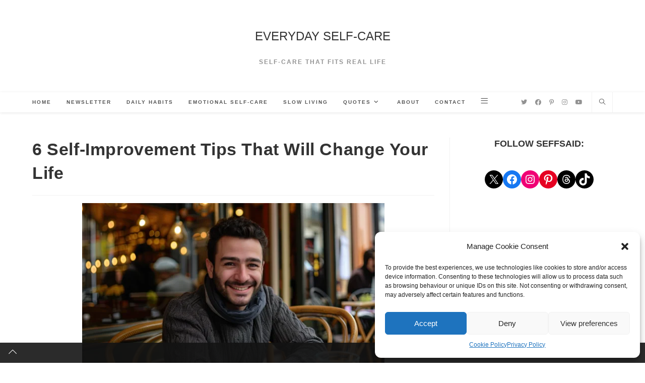

--- FILE ---
content_type: text/html; charset=UTF-8
request_url: https://seffsaid.com/6-self-improvement-tips-that-will-change-your-life/
body_size: 23616
content:
<!DOCTYPE html>
<html class="html" lang="en-GB">
<head>
	<meta charset="UTF-8">
	<link rel="profile" href="https://gmpg.org/xfn/11">

	<meta name='robots' content='index, follow, max-image-preview:large, max-snippet:-1, max-video-preview:-1' />

<!-- Social Warfare v4.5.6 https://warfareplugins.com - BEGINNING OF OUTPUT -->
<meta property="og:description" content="6 simple yet powerful self-improvement tips that will change your life for the better.">
<meta property="og:title" content="6 Self-Improvement Tips That Will Change Your Life">
<meta property="article_author" content="Seff Bray">
<meta property="article_publisher" content="Seff Bray">
<meta property="og:image" content="https://seffsaid.com/wp-content/uploads/Self-Improvement-Tips-1600x900-1.jpg">
<meta property="fb:app_id" content="529576650555031">
<meta property="og:type" content="article">
<meta property="og:url" content="https://seffsaid.com/6-self-improvement-tips-that-will-change-your-life/">
<meta property="og:site_name" content="EVERYDAY SELF-CARE">
<meta property="article:published_time" content="2024-04-21T17:01:23+02:00">
<meta property="article:modified_time" content="2024-05-02T17:52:03+02:00">
<meta property="og:updated_time" content="2024-05-02T17:52:03+02:00">
<meta name="twitter:title" content="6 Self-Improvement Tips That Will Change Your Life">
<meta name="twitter:description" content="6 simple yet powerful self-improvement tips that will change your life for the better.">
<meta name="twitter:image" content="https://seffsaid.com/wp-content/uploads/Self-Improvement-Tips-1600x900-1.jpg">
<meta name="twitter:site" content="@SeffSaid">
<meta name="twitter:creator" content="@SeffSaid">
<meta name="twitter:card" content="summary_large_image">
<style>
	@font-face {
		font-family: "sw-icon-font";
		src:url("https://seffsaid.com/wp-content/plugins/social-warfare/assets/fonts/sw-icon-font.eot?ver=4.5.6");
		src:url("https://seffsaid.com/wp-content/plugins/social-warfare/assets/fonts/sw-icon-font.eot?ver=4.5.6#iefix") format("embedded-opentype"),
		url("https://seffsaid.com/wp-content/plugins/social-warfare/assets/fonts/sw-icon-font.woff?ver=4.5.6") format("woff"),
		url("https://seffsaid.com/wp-content/plugins/social-warfare/assets/fonts/sw-icon-font.ttf?ver=4.5.6") format("truetype"),
		url("https://seffsaid.com/wp-content/plugins/social-warfare/assets/fonts/sw-icon-font.svg?ver=4.5.6#1445203416") format("svg");
		font-weight: normal;
		font-style: normal;
		font-display:block;
	}
</style>
<!-- Social Warfare v4.5.6 https://warfareplugins.com - END OF OUTPUT -->

<meta name="viewport" content="width=device-width, initial-scale=1">
	<!-- This site is optimized with the Yoast SEO plugin v23.3 - https://yoast.com/wordpress/plugins/seo/ -->
	<title>6 Self-Improvement Tips That Will Change Your Life</title>
	<meta name="description" content="6 simple yet powerful self-improvement tips that will change your life for the better." />
	<link rel="canonical" href="https://seffsaid.com/6-self-improvement-tips-that-will-change-your-life/" />
	<meta property="og:locale" content="en_GB" />
	<meta property="og:type" content="article" />
	<meta property="og:title" content="6 Self-Improvement Tips That Will Change Your Life" />
	<meta property="og:description" content="6 simple yet powerful self-improvement tips that will change your life for the better." />
	<meta property="og:url" content="https://seffsaid.com/6-self-improvement-tips-that-will-change-your-life/" />
	<meta property="og:site_name" content="EVERYDAY SELF-CARE" />
	<meta property="article:published_time" content="2024-04-21T15:01:23+00:00" />
	<meta property="article:modified_time" content="2024-05-02T15:52:03+00:00" />
	<meta property="og:image" content="https://seffsaid.com/wp-content/uploads/Self-Improvement-Tips-1024x576-1.jpg" />
	<meta property="og:image:width" content="1024" />
	<meta property="og:image:height" content="576" />
	<meta property="og:image:type" content="image/jpeg" />
	<meta name="author" content="Seff Bray" />
	<meta name="twitter:label1" content="Written by" />
	<meta name="twitter:data1" content="Seff Bray" />
	<meta name="twitter:label2" content="Estimated reading time" />
	<meta name="twitter:data2" content="5 minutes" />
	<script type="application/ld+json" class="yoast-schema-graph">{"@context":"https://schema.org","@graph":[{"@type":"WebPage","@id":"https://seffsaid.com/6-self-improvement-tips-that-will-change-your-life/","url":"https://seffsaid.com/6-self-improvement-tips-that-will-change-your-life/","name":"6 Self-Improvement Tips That Will Change Your Life","isPartOf":{"@id":"https://seffsaid.com/#website"},"primaryImageOfPage":{"@id":"https://seffsaid.com/6-self-improvement-tips-that-will-change-your-life/#primaryimage"},"image":{"@id":"https://seffsaid.com/6-self-improvement-tips-that-will-change-your-life/#primaryimage"},"thumbnailUrl":"https://seffsaid.com/wp-content/uploads/Self-Improvement-Tips-1024x576-1.jpg","datePublished":"2024-04-21T15:01:23+00:00","dateModified":"2024-05-02T15:52:03+00:00","author":{"@id":"https://seffsaid.com/#/schema/person/7f310a910f33e64f2f14f724dd50f403"},"description":"6 simple yet powerful self-improvement tips that will change your life for the better.","breadcrumb":{"@id":"https://seffsaid.com/6-self-improvement-tips-that-will-change-your-life/#breadcrumb"},"inLanguage":"en-GB","potentialAction":[{"@type":"ReadAction","target":["https://seffsaid.com/6-self-improvement-tips-that-will-change-your-life/"]}]},{"@type":"ImageObject","inLanguage":"en-GB","@id":"https://seffsaid.com/6-self-improvement-tips-that-will-change-your-life/#primaryimage","url":"https://seffsaid.com/wp-content/uploads/Self-Improvement-Tips-1024x576-1.jpg","contentUrl":"https://seffsaid.com/wp-content/uploads/Self-Improvement-Tips-1024x576-1.jpg","width":1024,"height":576,"caption":"6 Self-Improvement Tips That Will Change Your Life"},{"@type":"BreadcrumbList","@id":"https://seffsaid.com/6-self-improvement-tips-that-will-change-your-life/#breadcrumb","itemListElement":[{"@type":"ListItem","position":1,"name":"Home","item":"https://seffsaid.com/"},{"@type":"ListItem","position":2,"name":"Growth","item":"https://seffsaid.com/growth/"},{"@type":"ListItem","position":3,"name":"6 Self-Improvement Tips That Will Change Your Life"}]},{"@type":"WebSite","@id":"https://seffsaid.com/#website","url":"https://seffsaid.com/","name":"Everyday Self-Care","description":"Self-Care That Fits Real Life","potentialAction":[{"@type":"SearchAction","target":{"@type":"EntryPoint","urlTemplate":"https://seffsaid.com/?s={search_term_string}"},"query-input":"required name=search_term_string"}],"inLanguage":"en-GB"},{"@type":"Person","@id":"https://seffsaid.com/#/schema/person/7f310a910f33e64f2f14f724dd50f403","name":"Seff Bray","image":{"@type":"ImageObject","inLanguage":"en-GB","@id":"https://seffsaid.com/#/schema/person/image/","url":"https://secure.gravatar.com/avatar/2a00589ee3ea4c45e4800359955d536b?s=96&d=mm&r=g","contentUrl":"https://secure.gravatar.com/avatar/2a00589ee3ea4c45e4800359955d536b?s=96&d=mm&r=g","caption":"Seff Bray"},"description":"Seff Bray is the writer behind SeffSaid.com, a space for everyday self-care. Seff shares practical self-care tips, and doable habits that help you feel more in control, one step at a time. If you’d like self-care reminders by email, you’re warmly invited to join the Everyday Self-Care Newsletter.","sameAs":["https://www.instagram.com/seffsaid/","https://www.pinterest.com/seffsaid/","https://x.com/SeffSaid","https://www.youtube.com/SeffSaid"],"url":"https://seffsaid.com/author/admin/"}]}</script>
	<!-- / Yoast SEO plugin. -->


<link rel="alternate" type="application/rss+xml" title="EVERYDAY SELF-CARE &raquo; Feed" href="https://seffsaid.com/feed/" />
<link rel="alternate" type="application/rss+xml" title="EVERYDAY SELF-CARE &raquo; Comments Feed" href="https://seffsaid.com/comments/feed/" />
<link data-minify="1" rel='stylesheet' id='atomic-blocks-fontawesome-css' href='https://seffsaid.com/wp-content/cache/min/1/wp-content/plugins/atomic-blocks/dist/assets/fontawesome/css/all.min.css?ver=1746639780' media='all' />
<link data-minify="1" rel='stylesheet' id='social-warfare-block-css-css' href='https://seffsaid.com/wp-content/cache/min/1/wp-content/plugins/social-warfare/assets/js/post-editor/dist/blocks.style.build.css?ver=1746639780' media='all' />
<style id='wp-emoji-styles-inline-css'>

	img.wp-smiley, img.emoji {
		display: inline !important;
		border: none !important;
		box-shadow: none !important;
		height: 1em !important;
		width: 1em !important;
		margin: 0 0.07em !important;
		vertical-align: -0.1em !important;
		background: none !important;
		padding: 0 !important;
	}
</style>
<link rel='stylesheet' id='wp-block-library-css' href='https://seffsaid.com/wp-includes/css/dist/block-library/style.min.css?ver=6.4.7' media='all' />
<style id='wp-block-library-theme-inline-css'>
.wp-block-audio figcaption{color:#555;font-size:13px;text-align:center}.is-dark-theme .wp-block-audio figcaption{color:hsla(0,0%,100%,.65)}.wp-block-audio{margin:0 0 1em}.wp-block-code{border:1px solid #ccc;border-radius:4px;font-family:Menlo,Consolas,monaco,monospace;padding:.8em 1em}.wp-block-embed figcaption{color:#555;font-size:13px;text-align:center}.is-dark-theme .wp-block-embed figcaption{color:hsla(0,0%,100%,.65)}.wp-block-embed{margin:0 0 1em}.blocks-gallery-caption{color:#555;font-size:13px;text-align:center}.is-dark-theme .blocks-gallery-caption{color:hsla(0,0%,100%,.65)}.wp-block-image figcaption{color:#555;font-size:13px;text-align:center}.is-dark-theme .wp-block-image figcaption{color:hsla(0,0%,100%,.65)}.wp-block-image{margin:0 0 1em}.wp-block-pullquote{border-bottom:4px solid;border-top:4px solid;color:currentColor;margin-bottom:1.75em}.wp-block-pullquote cite,.wp-block-pullquote footer,.wp-block-pullquote__citation{color:currentColor;font-size:.8125em;font-style:normal;text-transform:uppercase}.wp-block-quote{border-left:.25em solid;margin:0 0 1.75em;padding-left:1em}.wp-block-quote cite,.wp-block-quote footer{color:currentColor;font-size:.8125em;font-style:normal;position:relative}.wp-block-quote.has-text-align-right{border-left:none;border-right:.25em solid;padding-left:0;padding-right:1em}.wp-block-quote.has-text-align-center{border:none;padding-left:0}.wp-block-quote.is-large,.wp-block-quote.is-style-large,.wp-block-quote.is-style-plain{border:none}.wp-block-search .wp-block-search__label{font-weight:700}.wp-block-search__button{border:1px solid #ccc;padding:.375em .625em}:where(.wp-block-group.has-background){padding:1.25em 2.375em}.wp-block-separator.has-css-opacity{opacity:.4}.wp-block-separator{border:none;border-bottom:2px solid;margin-left:auto;margin-right:auto}.wp-block-separator.has-alpha-channel-opacity{opacity:1}.wp-block-separator:not(.is-style-wide):not(.is-style-dots){width:100px}.wp-block-separator.has-background:not(.is-style-dots){border-bottom:none;height:1px}.wp-block-separator.has-background:not(.is-style-wide):not(.is-style-dots){height:2px}.wp-block-table{margin:0 0 1em}.wp-block-table td,.wp-block-table th{word-break:normal}.wp-block-table figcaption{color:#555;font-size:13px;text-align:center}.is-dark-theme .wp-block-table figcaption{color:hsla(0,0%,100%,.65)}.wp-block-video figcaption{color:#555;font-size:13px;text-align:center}.is-dark-theme .wp-block-video figcaption{color:hsla(0,0%,100%,.65)}.wp-block-video{margin:0 0 1em}.wp-block-template-part.has-background{margin-bottom:0;margin-top:0;padding:1.25em 2.375em}
</style>
<style id='spacedmonkey-classic-menu-block-style-inline-css'>
.wp-classic-menu-block>.menu{list-style:none;margin:0;padding:0;text-align:left;width:100%}.wp-classic-menu-block>.menu ul{left:-999em;list-style:none;margin:0;padding:0;position:absolute}.wp-classic-menu-block>.menu li{display:inline-block;padding-right:var(--wp--style--block-gap,2em);position:relative;text-align:left}.wp-classic-menu-block>.menu li:hover>ul{left:auto}.wp-classic-menu-block>.menu li li{display:block}.wp-classic-menu-block>.menu li li:hover>ul{left:100%;top:0}

</style>
<link data-minify="1" rel='stylesheet' id='atomic-blocks-style-css-css' href='https://seffsaid.com/wp-content/cache/min/1/wp-content/plugins/atomic-blocks/dist/blocks.style.build.css?ver=1746639780' media='all' />
<link data-minify="1" rel='stylesheet' id='ogb-block-style-css' href='https://seffsaid.com/wp-content/cache/min/1/wp-content/plugins/ocean-gutenberg-blocks/dist/style-index.css?ver=1746639780' media='all' />
<style id='classic-theme-styles-inline-css'>
/*! This file is auto-generated */
.wp-block-button__link{color:#fff;background-color:#32373c;border-radius:9999px;box-shadow:none;text-decoration:none;padding:calc(.667em + 2px) calc(1.333em + 2px);font-size:1.125em}.wp-block-file__button{background:#32373c;color:#fff;text-decoration:none}
</style>
<style id='global-styles-inline-css'>
body{--wp--preset--color--black: #000000;--wp--preset--color--cyan-bluish-gray: #abb8c3;--wp--preset--color--white: #ffffff;--wp--preset--color--pale-pink: #f78da7;--wp--preset--color--vivid-red: #cf2e2e;--wp--preset--color--luminous-vivid-orange: #ff6900;--wp--preset--color--luminous-vivid-amber: #fcb900;--wp--preset--color--light-green-cyan: #7bdcb5;--wp--preset--color--vivid-green-cyan: #00d084;--wp--preset--color--pale-cyan-blue: #8ed1fc;--wp--preset--color--vivid-cyan-blue: #0693e3;--wp--preset--color--vivid-purple: #9b51e0;--wp--preset--gradient--vivid-cyan-blue-to-vivid-purple: linear-gradient(135deg,rgba(6,147,227,1) 0%,rgb(155,81,224) 100%);--wp--preset--gradient--light-green-cyan-to-vivid-green-cyan: linear-gradient(135deg,rgb(122,220,180) 0%,rgb(0,208,130) 100%);--wp--preset--gradient--luminous-vivid-amber-to-luminous-vivid-orange: linear-gradient(135deg,rgba(252,185,0,1) 0%,rgba(255,105,0,1) 100%);--wp--preset--gradient--luminous-vivid-orange-to-vivid-red: linear-gradient(135deg,rgba(255,105,0,1) 0%,rgb(207,46,46) 100%);--wp--preset--gradient--very-light-gray-to-cyan-bluish-gray: linear-gradient(135deg,rgb(238,238,238) 0%,rgb(169,184,195) 100%);--wp--preset--gradient--cool-to-warm-spectrum: linear-gradient(135deg,rgb(74,234,220) 0%,rgb(151,120,209) 20%,rgb(207,42,186) 40%,rgb(238,44,130) 60%,rgb(251,105,98) 80%,rgb(254,248,76) 100%);--wp--preset--gradient--blush-light-purple: linear-gradient(135deg,rgb(255,206,236) 0%,rgb(152,150,240) 100%);--wp--preset--gradient--blush-bordeaux: linear-gradient(135deg,rgb(254,205,165) 0%,rgb(254,45,45) 50%,rgb(107,0,62) 100%);--wp--preset--gradient--luminous-dusk: linear-gradient(135deg,rgb(255,203,112) 0%,rgb(199,81,192) 50%,rgb(65,88,208) 100%);--wp--preset--gradient--pale-ocean: linear-gradient(135deg,rgb(255,245,203) 0%,rgb(182,227,212) 50%,rgb(51,167,181) 100%);--wp--preset--gradient--electric-grass: linear-gradient(135deg,rgb(202,248,128) 0%,rgb(113,206,126) 100%);--wp--preset--gradient--midnight: linear-gradient(135deg,rgb(2,3,129) 0%,rgb(40,116,252) 100%);--wp--preset--font-size--small: 13px;--wp--preset--font-size--medium: 20px;--wp--preset--font-size--large: 36px;--wp--preset--font-size--x-large: 42px;--wp--preset--spacing--20: 0.44rem;--wp--preset--spacing--30: 0.67rem;--wp--preset--spacing--40: 1rem;--wp--preset--spacing--50: 1.5rem;--wp--preset--spacing--60: 2.25rem;--wp--preset--spacing--70: 3.38rem;--wp--preset--spacing--80: 5.06rem;--wp--preset--shadow--natural: 6px 6px 9px rgba(0, 0, 0, 0.2);--wp--preset--shadow--deep: 12px 12px 50px rgba(0, 0, 0, 0.4);--wp--preset--shadow--sharp: 6px 6px 0px rgba(0, 0, 0, 0.2);--wp--preset--shadow--outlined: 6px 6px 0px -3px rgba(255, 255, 255, 1), 6px 6px rgba(0, 0, 0, 1);--wp--preset--shadow--crisp: 6px 6px 0px rgba(0, 0, 0, 1);}:where(.is-layout-flex){gap: 0.5em;}:where(.is-layout-grid){gap: 0.5em;}body .is-layout-flow > .alignleft{float: left;margin-inline-start: 0;margin-inline-end: 2em;}body .is-layout-flow > .alignright{float: right;margin-inline-start: 2em;margin-inline-end: 0;}body .is-layout-flow > .aligncenter{margin-left: auto !important;margin-right: auto !important;}body .is-layout-constrained > .alignleft{float: left;margin-inline-start: 0;margin-inline-end: 2em;}body .is-layout-constrained > .alignright{float: right;margin-inline-start: 2em;margin-inline-end: 0;}body .is-layout-constrained > .aligncenter{margin-left: auto !important;margin-right: auto !important;}body .is-layout-constrained > :where(:not(.alignleft):not(.alignright):not(.alignfull)){max-width: var(--wp--style--global--content-size);margin-left: auto !important;margin-right: auto !important;}body .is-layout-constrained > .alignwide{max-width: var(--wp--style--global--wide-size);}body .is-layout-flex{display: flex;}body .is-layout-flex{flex-wrap: wrap;align-items: center;}body .is-layout-flex > *{margin: 0;}body .is-layout-grid{display: grid;}body .is-layout-grid > *{margin: 0;}:where(.wp-block-columns.is-layout-flex){gap: 2em;}:where(.wp-block-columns.is-layout-grid){gap: 2em;}:where(.wp-block-post-template.is-layout-flex){gap: 1.25em;}:where(.wp-block-post-template.is-layout-grid){gap: 1.25em;}.has-black-color{color: var(--wp--preset--color--black) !important;}.has-cyan-bluish-gray-color{color: var(--wp--preset--color--cyan-bluish-gray) !important;}.has-white-color{color: var(--wp--preset--color--white) !important;}.has-pale-pink-color{color: var(--wp--preset--color--pale-pink) !important;}.has-vivid-red-color{color: var(--wp--preset--color--vivid-red) !important;}.has-luminous-vivid-orange-color{color: var(--wp--preset--color--luminous-vivid-orange) !important;}.has-luminous-vivid-amber-color{color: var(--wp--preset--color--luminous-vivid-amber) !important;}.has-light-green-cyan-color{color: var(--wp--preset--color--light-green-cyan) !important;}.has-vivid-green-cyan-color{color: var(--wp--preset--color--vivid-green-cyan) !important;}.has-pale-cyan-blue-color{color: var(--wp--preset--color--pale-cyan-blue) !important;}.has-vivid-cyan-blue-color{color: var(--wp--preset--color--vivid-cyan-blue) !important;}.has-vivid-purple-color{color: var(--wp--preset--color--vivid-purple) !important;}.has-black-background-color{background-color: var(--wp--preset--color--black) !important;}.has-cyan-bluish-gray-background-color{background-color: var(--wp--preset--color--cyan-bluish-gray) !important;}.has-white-background-color{background-color: var(--wp--preset--color--white) !important;}.has-pale-pink-background-color{background-color: var(--wp--preset--color--pale-pink) !important;}.has-vivid-red-background-color{background-color: var(--wp--preset--color--vivid-red) !important;}.has-luminous-vivid-orange-background-color{background-color: var(--wp--preset--color--luminous-vivid-orange) !important;}.has-luminous-vivid-amber-background-color{background-color: var(--wp--preset--color--luminous-vivid-amber) !important;}.has-light-green-cyan-background-color{background-color: var(--wp--preset--color--light-green-cyan) !important;}.has-vivid-green-cyan-background-color{background-color: var(--wp--preset--color--vivid-green-cyan) !important;}.has-pale-cyan-blue-background-color{background-color: var(--wp--preset--color--pale-cyan-blue) !important;}.has-vivid-cyan-blue-background-color{background-color: var(--wp--preset--color--vivid-cyan-blue) !important;}.has-vivid-purple-background-color{background-color: var(--wp--preset--color--vivid-purple) !important;}.has-black-border-color{border-color: var(--wp--preset--color--black) !important;}.has-cyan-bluish-gray-border-color{border-color: var(--wp--preset--color--cyan-bluish-gray) !important;}.has-white-border-color{border-color: var(--wp--preset--color--white) !important;}.has-pale-pink-border-color{border-color: var(--wp--preset--color--pale-pink) !important;}.has-vivid-red-border-color{border-color: var(--wp--preset--color--vivid-red) !important;}.has-luminous-vivid-orange-border-color{border-color: var(--wp--preset--color--luminous-vivid-orange) !important;}.has-luminous-vivid-amber-border-color{border-color: var(--wp--preset--color--luminous-vivid-amber) !important;}.has-light-green-cyan-border-color{border-color: var(--wp--preset--color--light-green-cyan) !important;}.has-vivid-green-cyan-border-color{border-color: var(--wp--preset--color--vivid-green-cyan) !important;}.has-pale-cyan-blue-border-color{border-color: var(--wp--preset--color--pale-cyan-blue) !important;}.has-vivid-cyan-blue-border-color{border-color: var(--wp--preset--color--vivid-cyan-blue) !important;}.has-vivid-purple-border-color{border-color: var(--wp--preset--color--vivid-purple) !important;}.has-vivid-cyan-blue-to-vivid-purple-gradient-background{background: var(--wp--preset--gradient--vivid-cyan-blue-to-vivid-purple) !important;}.has-light-green-cyan-to-vivid-green-cyan-gradient-background{background: var(--wp--preset--gradient--light-green-cyan-to-vivid-green-cyan) !important;}.has-luminous-vivid-amber-to-luminous-vivid-orange-gradient-background{background: var(--wp--preset--gradient--luminous-vivid-amber-to-luminous-vivid-orange) !important;}.has-luminous-vivid-orange-to-vivid-red-gradient-background{background: var(--wp--preset--gradient--luminous-vivid-orange-to-vivid-red) !important;}.has-very-light-gray-to-cyan-bluish-gray-gradient-background{background: var(--wp--preset--gradient--very-light-gray-to-cyan-bluish-gray) !important;}.has-cool-to-warm-spectrum-gradient-background{background: var(--wp--preset--gradient--cool-to-warm-spectrum) !important;}.has-blush-light-purple-gradient-background{background: var(--wp--preset--gradient--blush-light-purple) !important;}.has-blush-bordeaux-gradient-background{background: var(--wp--preset--gradient--blush-bordeaux) !important;}.has-luminous-dusk-gradient-background{background: var(--wp--preset--gradient--luminous-dusk) !important;}.has-pale-ocean-gradient-background{background: var(--wp--preset--gradient--pale-ocean) !important;}.has-electric-grass-gradient-background{background: var(--wp--preset--gradient--electric-grass) !important;}.has-midnight-gradient-background{background: var(--wp--preset--gradient--midnight) !important;}.has-small-font-size{font-size: var(--wp--preset--font-size--small) !important;}.has-medium-font-size{font-size: var(--wp--preset--font-size--medium) !important;}.has-large-font-size{font-size: var(--wp--preset--font-size--large) !important;}.has-x-large-font-size{font-size: var(--wp--preset--font-size--x-large) !important;}
.wp-block-navigation a:where(:not(.wp-element-button)){color: inherit;}
:where(.wp-block-post-template.is-layout-flex){gap: 1.25em;}:where(.wp-block-post-template.is-layout-grid){gap: 1.25em;}
:where(.wp-block-columns.is-layout-flex){gap: 2em;}:where(.wp-block-columns.is-layout-grid){gap: 2em;}
.wp-block-pullquote{font-size: 1.5em;line-height: 1.6;}
</style>
<link rel='stylesheet' id='cmplz-general-css' href='https://seffsaid.com/wp-content/plugins/complianz-gdpr/assets/css/cookieblocker.min.css?ver=1754323812' media='all' />
<link rel='stylesheet' id='social_warfare-css' href='https://seffsaid.com/wp-content/plugins/social-warfare/assets/css/style.min.css?ver=4.5.6' media='all' />
<link data-minify="1" rel='stylesheet' id='font-awesome-css' href='https://seffsaid.com/wp-content/cache/min/1/wp-content/themes/oceanwp/assets/fonts/fontawesome/css/all.min.css?ver=1746639780' media='all' />
<link data-minify="1" rel='stylesheet' id='simple-line-icons-css' href='https://seffsaid.com/wp-content/cache/min/1/wp-content/themes/oceanwp/assets/css/third/simple-line-icons.min.css?ver=1746639780' media='all' />
<link rel='stylesheet' id='oceanwp-style-css' href='https://seffsaid.com/wp-content/themes/oceanwp/assets/css/style.min.css?ver=3.4.6' media='all' />
<link data-minify="1" rel='stylesheet' id='oe-widgets-style-css' href='https://seffsaid.com/wp-content/cache/min/1/wp-content/plugins/ocean-extra/assets/css/widgets.css?ver=1746639780' media='all' />
<link rel='stylesheet' id='oss-social-share-style-css' href='https://seffsaid.com/wp-content/plugins/ocean-social-sharing/assets/css/style.min.css?ver=6.4.7' media='all' />
<link rel='stylesheet' id='ofc-style-css' href='https://seffsaid.com/wp-content/plugins/ocean-footer-callout/assets/css/style.min.css?ver=6.4.7' media='all' />
<link rel='stylesheet' id='ogb-style-css' href='https://seffsaid.com/wp-content/plugins/ocean-gutenberg-blocks/assets/css/ogb-style.min.css?ver=1.1.9' media='all' />
<link data-minify="1" rel='stylesheet' id='fontawesome-css' href='https://seffsaid.com/wp-content/cache/min/1/wp-content/plugins/ocean-gutenberg-blocks/assets/fonts/fontawesome/css/all.min.css?ver=1746639780' media='all' />
<link data-minify="1" rel='stylesheet' id='ow-perfect-scrollbar-css' href='https://seffsaid.com/wp-content/cache/min/1/wp-content/themes/oceanwp/assets/css/third/perfect-scrollbar.css?ver=1746639780' media='all' />
<link rel='stylesheet' id='osp-side-panel-style-css' href='https://seffsaid.com/wp-content/plugins/ocean-side-panel/assets/css/style.min.css?ver=6.4.7' media='all' />
<link rel='stylesheet' id='osf-style-css' href='https://seffsaid.com/wp-content/plugins/ocean-sticky-footer/assets/css/style.min.css?ver=6.4.7' media='all' />
<link rel='stylesheet' id='osh-styles-css' href='https://seffsaid.com/wp-content/plugins/ocean-sticky-header/assets/css/style.min.css?ver=6.4.7' media='all' />
<script src="https://seffsaid.com/wp-content/plugins/ocean-gutenberg-blocks/assets/js/block/alert.min.js?ver=1.1.9" id="ogb-alert-js" data-rocket-defer defer></script>
<script src="https://seffsaid.com/wp-content/plugins/ocean-gutenberg-blocks/assets/js/vendors/axios.min.js?ver=6.4.7" id="axios-js" data-rocket-defer defer></script>
<script src="https://seffsaid.com/wp-includes/js/jquery/jquery.min.js?ver=3.7.1" id="jquery-core-js" data-rocket-defer defer></script>
<script src="https://seffsaid.com/wp-includes/js/jquery/jquery-migrate.min.js?ver=3.4.1" id="jquery-migrate-js" data-rocket-defer defer></script>
<script id="ogb-newsletter-js-extra">
var ogbNewsletterData = {"ajax_url":"https:\/\/seffsaid.com\/wp-admin\/admin-ajax.php","nonce":"f33d06f5bb"};
</script>
<script src="https://seffsaid.com/wp-content/plugins/ocean-gutenberg-blocks/assets/js/block/newsletter.min.js?ver=1.1.9" id="ogb-newsletter-js" data-rocket-defer defer></script>
<link rel="https://api.w.org/" href="https://seffsaid.com/wp-json/" /><link rel="alternate" type="application/json" href="https://seffsaid.com/wp-json/wp/v2/posts/852" /><link rel="EditURI" type="application/rsd+xml" title="RSD" href="https://seffsaid.com/xmlrpc.php?rsd" />
<meta name="generator" content="WordPress 6.4.7" />
<link rel='shortlink' href='https://seffsaid.com/?p=852' />
<link rel="alternate" type="application/json+oembed" href="https://seffsaid.com/wp-json/oembed/1.0/embed?url=https%3A%2F%2Fseffsaid.com%2F6-self-improvement-tips-that-will-change-your-life%2F" />
<link rel="alternate" type="text/xml+oembed" href="https://seffsaid.com/wp-json/oembed/1.0/embed?url=https%3A%2F%2Fseffsaid.com%2F6-self-improvement-tips-that-will-change-your-life%2F&#038;format=xml" />
<!-- GetResponse Analytics -->
  <script type="text/javascript">
      
  (function(m, o, n, t, e, r, _){
          m['__GetResponseAnalyticsObject'] = e;m[e] = m[e] || function() {(m[e].q = m[e].q || []).push(arguments)};
          r = o.createElement(n);_ = o.getElementsByTagName(n)[0];r.async = 1;r.src = t;r.setAttribute('crossorigin', 'use-credentials');_.parentNode .insertBefore(r, _);
      })(window, document, 'script', 'https://an.gr-wcon.com/script/4e637517-d4fa-40f0-822c-e2d80e480f53/ga.js', 'GrTracking');


  </script>
  <!-- End GetResponse Analytics -->			<style>.cmplz-hidden {
					display: none !important;
				}</style><script data-minify="1" type="text/javascript" src="https://seffsaid.com/wp-content/cache/min/1/payhip.js?ver=1746639780" data-rocket-defer defer></script>
<script type="text/javascript">
     var PayhipConfig = {
        enableCart: true
    };
</script><!-- Google tag (gtag.js) -->
<script async src="https://www.googletagmanager.com/gtag/js?id=UA-97304844-1"></script>
<script>
  window.dataLayer = window.dataLayer || [];
  function gtag(){dataLayer.push(arguments);}
  gtag('js', new Date());

  gtag('config', 'UA-97304844-1');
</script><link rel="icon" href="https://seffsaid.com/wp-content/uploads/cropped-SEFFSAID-1100x1100-1-32x32.jpg" sizes="32x32" />
<link rel="icon" href="https://seffsaid.com/wp-content/uploads/cropped-SEFFSAID-1100x1100-1-192x192.jpg" sizes="192x192" />
<link rel="apple-touch-icon" href="https://seffsaid.com/wp-content/uploads/cropped-SEFFSAID-1100x1100-1-180x180.jpg" />
<meta name="msapplication-TileImage" content="https://seffsaid.com/wp-content/uploads/cropped-SEFFSAID-1100x1100-1-270x270.jpg" />
<!-- OceanWP CSS -->
<style type="text/css">
/* Header CSS */#site-header.has-header-media .overlay-header-media{background-color:rgba(0,0,0,0.5)}.oceanwp-social-menu ul li a,.oceanwp-social-menu .colored ul li a,.oceanwp-social-menu .minimal ul li a,.oceanwp-social-menu .dark ul li a{font-size:12px}.oceanwp-social-menu ul li a .owp-icon,.oceanwp-social-menu .colored ul li a .owp-icon,.oceanwp-social-menu .minimal ul li a .owp-icon,.oceanwp-social-menu .dark ul li a .owp-icon{width:12px;height:12px}/* Side Panel CSS */#side-panel-wrap #side-panel-content{padding:20px 30px 30px 30px}
</style><meta name="generator" content="WP Rocket 3.19.2.1" data-wpr-features="wpr_defer_js wpr_minify_js wpr_minify_css wpr_preload_links wpr_desktop" /></head>

<body data-cmplz=1 class="post-template-default single single-post postid-852 single-format-standard wp-embed-responsive oceanwp-theme dropdown-mobile top-header-style default-breakpoint has-sidebar content-right-sidebar post-in-category-growth page-header-disabled has-breadcrumbs has-blog-grid osp-right osp-no-breakpoint osf-footer has-footer-callout" itemscope="itemscope" itemtype="https://schema.org/Article">

	
	
	<div data-rocket-location-hash="8d4cf696f26de01be85ad0a187dccab0" id="outer-wrap" class="site clr">

		<a class="skip-link screen-reader-text" href="#main">Skip to content</a>

		
		<div data-rocket-location-hash="d32c78bb6c23ac2fe4709dc3c38ea82f" id="wrap" class="clr">

			
			
<header data-rocket-location-hash="68599b1f15ef6e35a4c1f0eff85bb22b" id="site-header" class="top-header has-social clr fixed-scroll shrink-header" data-height="54" itemscope="itemscope" itemtype="https://schema.org/WPHeader" role="banner">

	
		
	<div class="header-bottom clr">
		<div class="container">
			

<div id="site-logo" class="clr" itemscope itemtype="https://schema.org/Brand" >

	
	<div id="site-logo-inner" class="clr">

						<a href="https://seffsaid.com/" rel="home" class="site-title site-logo-text" >EVERYDAY SELF-CARE</a>
				
	</div><!-- #site-logo-inner -->

	
				<div id="site-description"><h2 >Self-Care That Fits Real Life</h2></div>
			
</div><!-- #site-logo -->

		</div>
	</div>
	
<div class="header-top clr">

	
	<div id="site-header-inner" class="clr container">

		
		<div class="left clr">

			<div class="inner">

							<div id="site-navigation-wrap" class="clr">
			
			
			
			<nav id="site-navigation" class="navigation main-navigation clr" itemscope="itemscope" itemtype="https://schema.org/SiteNavigationElement" role="navigation" >

				<ul id="menu-orinheader" class="main-menu dropdown-menu sf-menu"><li id="menu-item-6936" class="menu-item menu-item-type-custom menu-item-object-custom menu-item-home menu-item-6936"><a href="https://seffsaid.com/" class="menu-link"><span class="text-wrap">Home</span></a></li><li id="menu-item-16395" class="menu-item menu-item-type-custom menu-item-object-custom menu-item-16395"><a href="https://seffsaid.com/newsletter/" class="menu-link"><span class="text-wrap">Newsletter</span></a></li><li id="menu-item-16036" class="menu-item menu-item-type-taxonomy menu-item-object-category menu-item-16036"><a href="https://seffsaid.com/daily-habits/" class="menu-link"><span class="text-wrap">Daily Habits</span></a></li><li id="menu-item-16038" class="menu-item menu-item-type-taxonomy menu-item-object-category menu-item-16038"><a href="https://seffsaid.com/emotional-self-care/" class="menu-link"><span class="text-wrap">Emotional Self-Care</span></a></li><li id="menu-item-16039" class="menu-item menu-item-type-taxonomy menu-item-object-category menu-item-16039"><a href="https://seffsaid.com/slow-living/" class="menu-link"><span class="text-wrap">Slow Living</span></a></li><li id="menu-item-6883" class="menu-item menu-item-type-taxonomy menu-item-object-category menu-item-has-children dropdown menu-item-6883 nav-no-click"><a href="https://seffsaid.com/quotes/" class="menu-link"><span class="text-wrap">Quotes<i class="nav-arrow fa fa-angle-down" aria-hidden="true" role="img"></i></span></a>
<ul class="sub-menu">
	<li id="menu-item-12372" class="menu-item menu-item-type-taxonomy menu-item-object-category menu-item-12372"><a href="https://seffsaid.com/compilation-quotes/" class="menu-link"><span class="text-wrap">Compilation Quotes</span></a></li>	<li id="menu-item-12373" class="menu-item menu-item-type-post_type menu-item-object-page menu-item-12373"><a href="https://seffsaid.com/quotes-by-famous-people/" class="menu-link"><span class="text-wrap">Quotes by Famous People</span></a></li></ul>
</li><li id="menu-item-6885" class="menu-item menu-item-type-post_type menu-item-object-page menu-item-6885"><a href="https://seffsaid.com/about/" class="menu-link"><span class="text-wrap">About</span></a></li><li id="menu-item-8648" class="menu-item menu-item-type-post_type menu-item-object-page menu-item-8648"><a href="https://seffsaid.com/contact/" class="menu-link"><span class="text-wrap">Contact</span></a></li><li class="side-panel-li"><a href="#" class="side-panel-btn"><i class="side-panel-icon icon-menu" aria-hidden="true" role="img"></i></a></li></ul>
			</nav><!-- #site-navigation -->

			
			
					</div><!-- #site-navigation-wrap -->
			
		
	
				
	
	<div class="oceanwp-mobile-menu-icon clr mobile-right">

		
		
		
		<a href="https://seffsaid.com/#mobile-menu-toggle" class="mobile-menu"  aria-label="Mobile Menu">
							<i class="fa fa-bars" aria-hidden="true"></i>
								<span class="oceanwp-text">Menu</span>
				<span class="oceanwp-close-text">Close</span>
						</a>

		
		
		<a href="#" class="side-panel-btn"><i class="side-panel-icon icon-menu" aria-hidden="true" role="img"></i></a>
	</div><!-- #oceanwp-mobile-menu-navbar -->

	

			</div>

		</div>

		<div class="right clr">

			<div class="inner">

				
<div class="oceanwp-social-menu clr simple-social">

	<div class="social-menu-inner clr">

		
			<ul aria-label="Social links">

				<li class="oceanwp-twitter"><a href="https://twitter.com/SeffSaid" aria-label="Twitter (opens in a new tab)" target="_blank" rel="noopener noreferrer"><i class=" fab fa-twitter" aria-hidden="true" role="img"></i></a></li><li class="oceanwp-facebook"><a href="https://www.facebook.com/people/SeffSaid/61555854665352/" aria-label="Facebook (opens in a new tab)" target="_blank" rel="noopener noreferrer"><i class=" fab fa-facebook" aria-hidden="true" role="img"></i></a></li><li class="oceanwp-pinterest"><a href="https://www.pinterest.com/seffsaid/" aria-label="Pinterest (opens in a new tab)" target="_blank" rel="noopener noreferrer"><i class=" fab fa-pinterest-p" aria-hidden="true" role="img"></i></a></li><li class="oceanwp-instagram"><a href="https://www.instagram.com/seffsaid/" aria-label="Instagram (opens in a new tab)" target="_blank" rel="noopener noreferrer"><i class=" fab fa-instagram" aria-hidden="true" role="img"></i></a></li><li class="oceanwp-youtube"><a href="https://www.youtube.com/@SeffSaid/videos" aria-label="YouTube (opens in a new tab)" target="_blank" rel="noopener noreferrer"><i class=" fab fa-youtube" aria-hidden="true" role="img"></i></a></li>
			</ul>

		
	</div>

</div>
<div id="search-toggle"><a href="https://seffsaid.com/#" class="site-search-toggle search-dropdown-toggle" aria-label="Search website"><i class=" icon-magnifier" aria-hidden="true" role="img"></i></a></div>
<div id="searchform-dropdown" class="header-searchform-wrap clr" >
	
<form aria-label="Search this website" role="search" method="get" class="searchform" action="https://seffsaid.com/">	
	<input aria-label="Insert search query" type="search" id="ocean-search-form-1" class="field" autocomplete="off" placeholder="Search" name="s">
		</form>
</div><!-- #searchform-dropdown -->

			</div>

		</div>

	</div><!-- #site-header-inner -->

	
<div id="mobile-dropdown" class="clr" >

	<nav class="clr has-social" itemscope="itemscope" itemtype="https://schema.org/SiteNavigationElement">

		<ul id="menu-orinheader-1" class="menu"><li class="menu-item menu-item-type-custom menu-item-object-custom menu-item-home menu-item-6936"><a href="https://seffsaid.com/">Home</a></li>
<li class="menu-item menu-item-type-custom menu-item-object-custom menu-item-16395"><a href="https://seffsaid.com/newsletter/">Newsletter</a></li>
<li class="menu-item menu-item-type-taxonomy menu-item-object-category menu-item-16036"><a href="https://seffsaid.com/daily-habits/">Daily Habits</a></li>
<li class="menu-item menu-item-type-taxonomy menu-item-object-category menu-item-16038"><a href="https://seffsaid.com/emotional-self-care/">Emotional Self-Care</a></li>
<li class="menu-item menu-item-type-taxonomy menu-item-object-category menu-item-16039"><a href="https://seffsaid.com/slow-living/">Slow Living</a></li>
<li class="menu-item menu-item-type-taxonomy menu-item-object-category menu-item-has-children menu-item-6883"><a href="https://seffsaid.com/quotes/">Quotes</a>
<ul class="sub-menu">
	<li class="menu-item menu-item-type-taxonomy menu-item-object-category menu-item-12372"><a href="https://seffsaid.com/compilation-quotes/">Compilation Quotes</a></li>
	<li class="menu-item menu-item-type-post_type menu-item-object-page menu-item-12373"><a href="https://seffsaid.com/quotes-by-famous-people/">Quotes by Famous People</a></li>
</ul>
</li>
<li class="menu-item menu-item-type-post_type menu-item-object-page menu-item-6885"><a href="https://seffsaid.com/about/">About</a></li>
<li class="menu-item menu-item-type-post_type menu-item-object-page menu-item-8648"><a href="https://seffsaid.com/contact/">Contact</a></li>
<li class="side-panel-li"><a href="#" class="side-panel-btn"><i class="side-panel-icon icon-menu" aria-hidden="true" role="img"></i></a></li></ul>
<div class="oceanwp-social-menu clr simple-social">

	<div class="social-menu-inner clr">

		
			<ul aria-label="Social links">

				<li class="oceanwp-twitter"><a href="https://twitter.com/SeffSaid" aria-label="Twitter (opens in a new tab)" target="_blank" rel="noopener noreferrer"><i class=" fab fa-twitter" aria-hidden="true" role="img"></i></a></li><li class="oceanwp-facebook"><a href="https://www.facebook.com/people/SeffSaid/61555854665352/" aria-label="Facebook (opens in a new tab)" target="_blank" rel="noopener noreferrer"><i class=" fab fa-facebook" aria-hidden="true" role="img"></i></a></li><li class="oceanwp-pinterest"><a href="https://www.pinterest.com/seffsaid/" aria-label="Pinterest (opens in a new tab)" target="_blank" rel="noopener noreferrer"><i class=" fab fa-pinterest-p" aria-hidden="true" role="img"></i></a></li><li class="oceanwp-instagram"><a href="https://www.instagram.com/seffsaid/" aria-label="Instagram (opens in a new tab)" target="_blank" rel="noopener noreferrer"><i class=" fab fa-instagram" aria-hidden="true" role="img"></i></a></li><li class="oceanwp-youtube"><a href="https://www.youtube.com/@SeffSaid/videos" aria-label="YouTube (opens in a new tab)" target="_blank" rel="noopener noreferrer"><i class=" fab fa-youtube" aria-hidden="true" role="img"></i></a></li>
			</ul>

		
	</div>

</div>

<div id="mobile-menu-search" class="clr">
	<form aria-label="Search this website" method="get" action="https://seffsaid.com/" class="mobile-searchform">
		<input aria-label="Insert search query" value="" class="field" id="ocean-mobile-search-2" type="search" name="s" autocomplete="off" placeholder="Search" />
		<button aria-label="Submit search" type="submit" class="searchform-submit">
			<i class=" icon-magnifier" aria-hidden="true" role="img"></i>		</button>
					</form>
</div><!-- .mobile-menu-search -->

	</nav>

</div>

	
</div><!-- .header-top -->


		
		
</header><!-- #site-header -->


			
			<main id="main" class="site-main clr"  role="main">

				
	
	<div id="content-wrap" class="container clr">

		
		<div id="primary" class="content-area clr">

			
			<div id="content" class="site-content clr">

				
				
<article id="post-852">

	

<header class="entry-header clr">
	<h1 class="single-post-title entry-title" itemprop="headline">6 Self-Improvement Tips That Will Change Your Life</h1><!-- .single-post-title -->
</header><!-- .entry-header -->



		<div class="entry-share-wrap"></div>

		
<div class="entry-content clr" itemprop="text">
	
<figure class="wp-block-image size-full"><img fetchpriority="high" decoding="async" width="600" height="338" src="https://seffsaid.com/wp-content/uploads/Self-Improvement-Tips.webp" alt="Man smiling sitting in a French Cafe" class="wp-image-12269" srcset="https://seffsaid.com/wp-content/uploads/Self-Improvement-Tips.webp 600w, https://seffsaid.com/wp-content/uploads/Self-Improvement-Tips-300x169.webp 300w" sizes="(max-width: 600px) 100vw, 600px" /></figure><div class='code-block code-block-1' style='margin: 8px auto 8px 0; text-align: left; display: block; clear: both;'>
<p><strong>> Feeling burnt out? Subscribe to my <a href="https://seffsaid.com/newsletter/"><strong>Everyday Self-Care Newsletter</strong></a> for self-care tips and doable habits that support your well-being.</strong></p>


</div>




<p>Do you ever feel you could be doing better in life? Maybe you feel you should be achieving more or experiencing more of the good things life has to offer? Most, if not all people, can stand to make a few improvements in their lives, to make them better versions of themselves. </p>



<p>We usually know the areas of our lives that need improving, but sometimes it can be difficult to make the first step to help our <a href="https://seffsaid.com/12-personal-development-tips/">personal development</a>. Well, you are in luck as I have put together for you today 6 simple yet powerful self-improvement tips that will <a href="https://seffsaid.com/change-your-life-for-the-better/">change your life for the better</a>.</p>



<h2 class="wp-block-heading">1. Stop buying things and start buying experiences.</h2>



<p>For many people, modern life is a consumer-oriented experience. We are bombarded daily with advertisements telling us that happiness can be bought… if only we had a big TV, the latest tablet, an expensive car, a bigger house or expensive clothes. The trouble with buying things is that the happiness they provide fades very quickly.</p>



<p>So what’s the answer? Well, research has continually shown that experiences bring people more lasting happiness than possessions. Experiences actually become part of our identity. We are the accumulation of everything we’ve ever done, the places we’ve visited, the people we’ve met, and the relationships we’ve had. So if you want to improve your life and <a href="https://seffsaid.com/7-ways-to-be-a-happier-person/">be a happier person</a>, this is probably one the most powerful self-improvement tips you can know… stop buying things and start buying experiences.</p>



<h2 class="wp-block-heading">2. Start a regular stretching routine.</h2>



<p>While the benefits of daily exercise are well known, the benefits of a regular stretching routine are just as important as regular exercise. Here are a few reasons your new self-improvement program should include flexibility training: Stretching exercises can <a href="https://seffsaid.com/how-to-reduce-stress/" data-wpil-monitor-id="77">reduce stress</a> by loosening and relaxing tight, contracted muscles increasing blood flow and encouraging the release of endorphins. </p>



<p>Flexibility training can improve your range of motion and give you more flexible joints and lessen your risk of injuries. Stretching can also increase energy levels as muscles tighten when we get tired making us feel even more fatigued, performing a few stretches can help revitalize our energy levels. Adding stretching to your daily routine does not have to involve a huge time commitment, but flexibility training can end up giving you huge results!</p>



<h2 class="wp-block-heading">3. Start napping!</h2>



<p>I have to admit that napping is probably one of my favourite self-improvement tips! In general, people are becoming more and more sleep-deprived. It is estimated that one in three of us suffer from inadequate or poor sleep. Unfortunately, the cost of sleepless nights is not just tiredness and a lack of concentration and focus. Regular lack of sleep can put you at risk of serious medical conditions such as heart disease, diabetes and obesity. </p>



<p>While naps do not make up for poor night time sleep, a 20 – 30 minute nap can help to improve performance, alertness, concentration and mood. Plus, you’ll be in good company! Famous nappers include <a href="https://seffsaid.com/winston-churchill-quotes/" data-wpil-monitor-id="78">Winston Churchill</a>, John F. Kennedy, Lyndon B. Johnson, Thomas Edison, Napoléon Bonaparte, Stonewall Jackson, Ronald Reagan and Salvador Dali.</p>



<h2 class="wp-block-heading">4. Declutter your home.</h2>



<p>For most of us our homes are full of things we don’t really need, and unfortunately, this excess of possessions can take a toll on our emotional, mental and physiological wellbeing. Issues include emotional stress when objects are associated with feelings of regret, grief or guilt. Mental drain, frustration and stress when you can’t locate an item you need. And too many obstacles around the home can cause you to trip and injure yourself. Excess clutter can also collect dust and mold that can aggravate asthma and allergies.</p>



<p>Well that’s enough of the downsides! So what are the benefits of <a href="https://seffsaid.com/declutter-your-home/">decluttering your home</a>?</p>



<ul>
<li>Most importantly, not only will you gain more space in your home, you’ll also gain more space in your head. You’ll feel more focused and relaxed as a decluttered home is far more relaxing to be in.</li>



<li> You’ll have more money! Buying stuff and especially stuff you don’t really need costs money.</li>



<li> You’ll have more time! If you are like me, whenever I want to purchase something, let’s say a new tablet, I’ll spend hours researching and reading reviews online. Then there’s the time setting it up, learning to use it etc. If you have less stuff, you’ll have more time.</li>
</ul>



<p>Decluttering doesn’t mean you need to throw out or give away all your possessions, just the items you don’t need, use or want anymore.</p>



<h2 class="wp-block-heading">5. Read self-improvement tips, books or articles every day.</h2>



<p>Reading self-help, personal development, inspirational, motivational and self-improvement tips and articles every day can uplift you and fill you with positivity. They can get you thinking about the choices you make and the lifestyle changes you need to make for better living. You’ll start to believe that you can achieve more and <a href="https://seffsaid.com/how-to-live-a-happy-life/">live a happier more fulfilling life</a>.</p>



<h2 class="wp-block-heading">6. Visit SEFFAID every day!</h2>



<p>Studies have shown that people who visit SEFFSAID every day achieve more and live happier and more fulfilled lives than those who don’t. Alright, I admit I made that up, but don’t forget to bookmark and come back again to read my latest self-help articles. Even better, join my mailing list and I&#8217;ll send you an email once a week with links to my latest articles.</p>
<div class="swp_social_panel swp_horizontal_panel swp_flat_fresh  swp_default_full_color swp_other_full_color swp_individual_full_color scale-100 scale-full_width" data-min-width="1100" data-float-color="#ffffff" data-float="none" data-float-mobile="none" data-transition="slide" data-post-id="852" ><div class="nc_tweetContainer swp_share_button swp_facebook" data-network="facebook"><a class="nc_tweet swp_share_link" rel="nofollow noreferrer noopener" target="_blank" href="https://www.facebook.com/share.php?u=https%3A%2F%2Fseffsaid.com%2F6-self-improvement-tips-that-will-change-your-life%2F" data-link="https://www.facebook.com/share.php?u=https%3A%2F%2Fseffsaid.com%2F6-self-improvement-tips-that-will-change-your-life%2F"><span class="swp_count swp_hide"><span class="iconFiller"><span class="spaceManWilly"><i class="sw swp_facebook_icon"></i><span class="swp_share">Share</span></span></span></span></a></div><div class="nc_tweetContainer swp_share_button swp_pinterest" data-network="pinterest"><a rel="nofollow noreferrer noopener" class="nc_tweet swp_share_link" data-count="0" data-link="https://pinterest.com/pin/create/button/?url=https://seffsaid.com/6-self-improvement-tips-that-will-change-your-life/&media=https%3A%2F%2Fseffsaid.com%2Fwp-content%2Fuploads%2F2017%2F04%2F22-jpg85.jpg&description=6+simple+yet+powerful+self-improvement+tips+that+will+change+your+life+for+the+better.+via+%40SeffSaid" href="https://pinterest.com/pin/create/button/?url=https://seffsaid.com/6-self-improvement-tips-that-will-change-your-life/&media=https%3A%2F%2Fseffsaid.com%2Fwp-content%2Fuploads%2F2017%2F04%2F22-jpg85.jpg&description=6+simple+yet+powerful+self-improvement+tips+that+will+change+your+life+for+the+better.+via+%40SeffSaid" ><span class="iconFiller"><span class="spaceManWilly"><i class="sw swp_pinterest_icon"></i><span class="swp_share">Pin</span></span></span><span class="swp_count">1</span></a></div><div class="nc_tweetContainer swp_share_button swp_twitter" data-network="twitter"><a class="nc_tweet swp_share_link" rel="nofollow noreferrer noopener" target="_blank" href="https://twitter.com/intent/tweet?text=6+Self-Improvement+Tips+That+Will+Change+Your+Life&url=https%3A%2F%2Fseffsaid.com%2F6-self-improvement-tips-that-will-change-your-life%2F&via=SeffSaid" data-link="https://twitter.com/intent/tweet?text=6+Self-Improvement+Tips+That+Will+Change+Your+Life&url=https%3A%2F%2Fseffsaid.com%2F6-self-improvement-tips-that-will-change-your-life%2F&via=SeffSaid"><span class="swp_count swp_hide"><span class="iconFiller"><span class="spaceManWilly"><i class="sw swp_twitter_icon"></i><span class="swp_share">Tweet</span></span></span></span></a></div><div class="nc_tweetContainer swp_share_button swp_reddit" data-network="reddit"><a class="nc_tweet swp_share_link" rel="nofollow noreferrer noopener" target="_blank" href="https://www.reddit.com/submit?url=https%3A%2F%2Fseffsaid.com%2F6-self-improvement-tips-that-will-change-your-life%2F" data-link="https://www.reddit.com/submit?url=https%3A%2F%2Fseffsaid.com%2F6-self-improvement-tips-that-will-change-your-life%2F"><span class="swp_count swp_hide"><span class="iconFiller"><span class="spaceManWilly"><i class="sw swp_reddit_icon"></i><span class="swp_share">Reddit</span></span></span></span></a></div><div class="nc_tweetContainer swp_share_button swp_linkedin" data-network="linkedin"><a class="nc_tweet swp_share_link" rel="nofollow noreferrer noopener" target="_blank" href="https://www.linkedin.com/cws/share?url=https%3A%2F%2Fseffsaid.com%2F6-self-improvement-tips-that-will-change-your-life%2F" data-link="https://www.linkedin.com/cws/share?url=https%3A%2F%2Fseffsaid.com%2F6-self-improvement-tips-that-will-change-your-life%2F"><span class="swp_count swp_hide"><span class="iconFiller"><span class="spaceManWilly"><i class="sw swp_linkedin_icon"></i><span class="swp_share">Share</span></span></span></span></a></div><div class="nc_tweetContainer swp_share_button swp_more" data-network="more"><a class="nc_tweet swp_share_link" rel="nofollow noreferrer noopener" target="_blank" href="#" data-link="#"><span class="swp_count swp_hide"><span class="iconFiller"><span class="spaceManWilly"><i class="sw swp_more_icon"></i><span class="swp_share">More</span></span></span></span></a></div><div class="nc_tweetContainer swp_share_button total_shares total_sharesalt" ><span class="swp_count ">1 <span class="swp_label">Shares</span></span></div></div><div class="swp-content-locator"></div><!-- CONTENT END 1 -->

</div><!-- .entry -->



<section id="author-bio" class="clr">

	<div id="author-bio-inner">

		<div class="author-bio-avatar">

			<a href="https://seffsaid.com/author/admin/" title="Visit author page" rel="author" >
				<img alt='Post author avatar' src='https://secure.gravatar.com/avatar/2a00589ee3ea4c45e4800359955d536b?s=100&#038;d=mm&#038;r=g' srcset='https://secure.gravatar.com/avatar/2a00589ee3ea4c45e4800359955d536b?s=200&#038;d=mm&#038;r=g 2x' class='avatar avatar-100 photo' height='100' width='100' decoding='async'/>			</a>

		</div><!-- .author-bio-avatar -->

		<div class="author-bio-content clr">

			<h3 class="author-bio-title">
				<a href="https://seffsaid.com/author/admin/" title="Visit author page">
					Seff Bray				</a>
			</h3><!-- .author-bio-title -->

			
				<div class="author-bio-description clr">
					Seff Bray is the writer behind SeffSaid.com, a space for everyday self-care. Seff shares practical self-care tips, and doable habits that help you feel more in control, one step at a time. If you’d like self-care reminders by email, you’re warmly invited to join the <a href="https://seffsaid.com/newsletter/">Everyday Self-Care Newsletter</a>.				</div><!-- author-bio-description -->

			
		</div>

	</div><!-- #author-bio-inner -->

</section><!-- #author-bio -->


	<section id="related-posts" class="clr">

		<h3 class="theme-heading related-posts-title">
			<span class="text">You Might Also Like</span>
		</h3>

		<div class="oceanwp-row clr">

			
			
				
				<article class="related-post clr col span_1_of_3 col-1 post-15138 post type-post status-publish format-standard has-post-thumbnail hentry category-growth entry has-media">

					
						<figure class="related-post-media clr">

							<a href="https://seffsaid.com/questions-problems/" class="related-thumb">

								<img width="300" height="169" src="https://seffsaid.com/wp-content/uploads/questions-problems-1024x576-1-300x169.jpg" class="attachment-medium size-medium wp-post-image" alt="Read more about the article 8 Questions That Will Change The Way You Think About Your Problems" itemprop="image" decoding="async" srcset="https://seffsaid.com/wp-content/uploads/questions-problems-1024x576-1-300x169.jpg 300w, https://seffsaid.com/wp-content/uploads/questions-problems-1024x576-1-768x432.jpg 768w, https://seffsaid.com/wp-content/uploads/questions-problems-1024x576-1-800x450.jpg 800w, https://seffsaid.com/wp-content/uploads/questions-problems-1024x576-1.jpg 1024w" sizes="(max-width: 300px) 100vw, 300px" />							</a>

						</figure>

					
					<h3 class="related-post-title">
						<a href="https://seffsaid.com/questions-problems/" rel="bookmark">8 Questions That Will Change The Way You Think About Your Problems</a>
					</h3><!-- .related-post-title -->

						

				</article><!-- .related-post -->

				
			
				
				<article class="related-post clr col span_1_of_3 col-2 post-2101 post type-post status-publish format-standard has-post-thumbnail hentry category-growth entry has-media">

					
						<figure class="related-post-media clr">

							<a href="https://seffsaid.com/5-life-choices-you-will-regret-in-later-life/" class="related-thumb">

								<img width="300" height="169" src="https://seffsaid.com/wp-content/uploads/Life-Choices-You-Will-Regret-1024x576-1-300x169.jpg" class="attachment-medium size-medium wp-post-image" alt="Read more about the article 5 Life Choices You Will Regret In Later Life" itemprop="image" decoding="async" loading="lazy" srcset="https://seffsaid.com/wp-content/uploads/Life-Choices-You-Will-Regret-1024x576-1-300x169.jpg 300w, https://seffsaid.com/wp-content/uploads/Life-Choices-You-Will-Regret-1024x576-1-768x432.jpg 768w, https://seffsaid.com/wp-content/uploads/Life-Choices-You-Will-Regret-1024x576-1-800x450.jpg 800w, https://seffsaid.com/wp-content/uploads/Life-Choices-You-Will-Regret-1024x576-1.jpg 1024w" sizes="(max-width: 300px) 100vw, 300px" />							</a>

						</figure>

					
					<h3 class="related-post-title">
						<a href="https://seffsaid.com/5-life-choices-you-will-regret-in-later-life/" rel="bookmark">5 Life Choices You Will Regret In Later Life</a>
					</h3><!-- .related-post-title -->

						

				</article><!-- .related-post -->

				
			
				
				<article class="related-post clr col span_1_of_3 col-3 post-15299 post type-post status-publish format-standard has-post-thumbnail hentry category-growth entry has-media">

					
						<figure class="related-post-media clr">

							<a href="https://seffsaid.com/discover-your-hidden-talents/" class="related-thumb">

								<img width="300" height="169" src="https://seffsaid.com/wp-content/uploads/discover-your-hidden-talents-1024x576-1-300x169.jpg" class="attachment-medium size-medium wp-post-image" alt="Read more about the article 10 Questions To Discover Your Hidden Talents" itemprop="image" decoding="async" loading="lazy" srcset="https://seffsaid.com/wp-content/uploads/discover-your-hidden-talents-1024x576-1-300x169.jpg 300w, https://seffsaid.com/wp-content/uploads/discover-your-hidden-talents-1024x576-1-768x432.jpg 768w, https://seffsaid.com/wp-content/uploads/discover-your-hidden-talents-1024x576-1-800x450.jpg 800w, https://seffsaid.com/wp-content/uploads/discover-your-hidden-talents-1024x576-1.jpg 1024w" sizes="(max-width: 300px) 100vw, 300px" />							</a>

						</figure>

					
					<h3 class="related-post-title">
						<a href="https://seffsaid.com/discover-your-hidden-talents/" rel="bookmark">10 Questions To Discover Your Hidden Talents</a>
					</h3><!-- .related-post-title -->

						

				</article><!-- .related-post -->

				
			
		</div><!-- .oceanwp-row -->

	</section><!-- .related-posts -->




</article>

				
			</div><!-- #content -->

			
		</div><!-- #primary -->

		

<aside id="right-sidebar" class="sidebar-container widget-area sidebar-primary" itemscope="itemscope" itemtype="https://schema.org/WPSideBar" role="complementary" aria-label="Primary Sidebar">

	
	<div id="right-sidebar-inner" class="clr">

		<div id="block-20" class="sidebar-box widget_block clr">
<h3 class="wp-block-heading has-text-align-center">FOLLOW SEFFSAID:</h3>
</div><div id="block-14" class="sidebar-box widget_block clr">
<ul class="wp-block-social-links aligncenter is-layout-flex wp-block-social-links-is-layout-flex"><li class="wp-social-link wp-social-link-x  wp-block-social-link"><a rel=" noopener nofollow" target="_blank" href="https://twitter.com/SeffSaid" class="wp-block-social-link-anchor"><svg width="24" height="24" viewBox="0 0 24 24" version="1.1" xmlns="http://www.w3.org/2000/svg" aria-hidden="true" focusable="false"><path d="M13.982 10.622 20.54 3h-1.554l-5.693 6.618L8.745 3H3.5l6.876 10.007L3.5 21h1.554l6.012-6.989L15.868 21h5.245l-7.131-10.378Zm-2.128 2.474-.697-.997-5.543-7.93H8l4.474 6.4.697.996 5.815 8.318h-2.387l-4.745-6.787Z" /></svg><span class="wp-block-social-link-label screen-reader-text">X</span></a></li>

<li class="wp-social-link wp-social-link-facebook  wp-block-social-link"><a rel=" noopener nofollow" target="_blank" href="https://www.facebook.com/profile.php?id=61555854665352" class="wp-block-social-link-anchor"><svg width="24" height="24" viewBox="0 0 24 24" version="1.1" xmlns="http://www.w3.org/2000/svg" aria-hidden="true" focusable="false"><path d="M12 2C6.5 2 2 6.5 2 12c0 5 3.7 9.1 8.4 9.9v-7H7.9V12h2.5V9.8c0-2.5 1.5-3.9 3.8-3.9 1.1 0 2.2.2 2.2.2v2.5h-1.3c-1.2 0-1.6.8-1.6 1.6V12h2.8l-.4 2.9h-2.3v7C18.3 21.1 22 17 22 12c0-5.5-4.5-10-10-10z"></path></svg><span class="wp-block-social-link-label screen-reader-text">Facebook</span></a></li>

<li class="wp-social-link wp-social-link-instagram  wp-block-social-link"><a rel=" noopener nofollow" target="_blank" href="https://www.instagram.com/seffsaid/" class="wp-block-social-link-anchor"><svg width="24" height="24" viewBox="0 0 24 24" version="1.1" xmlns="http://www.w3.org/2000/svg" aria-hidden="true" focusable="false"><path d="M12,4.622c2.403,0,2.688,0.009,3.637,0.052c0.877,0.04,1.354,0.187,1.671,0.31c0.42,0.163,0.72,0.358,1.035,0.673 c0.315,0.315,0.51,0.615,0.673,1.035c0.123,0.317,0.27,0.794,0.31,1.671c0.043,0.949,0.052,1.234,0.052,3.637 s-0.009,2.688-0.052,3.637c-0.04,0.877-0.187,1.354-0.31,1.671c-0.163,0.42-0.358,0.72-0.673,1.035 c-0.315,0.315-0.615,0.51-1.035,0.673c-0.317,0.123-0.794,0.27-1.671,0.31c-0.949,0.043-1.233,0.052-3.637,0.052 s-2.688-0.009-3.637-0.052c-0.877-0.04-1.354-0.187-1.671-0.31c-0.42-0.163-0.72-0.358-1.035-0.673 c-0.315-0.315-0.51-0.615-0.673-1.035c-0.123-0.317-0.27-0.794-0.31-1.671C4.631,14.688,4.622,14.403,4.622,12 s0.009-2.688,0.052-3.637c0.04-0.877,0.187-1.354,0.31-1.671c0.163-0.42,0.358-0.72,0.673-1.035 c0.315-0.315,0.615-0.51,1.035-0.673c0.317-0.123,0.794-0.27,1.671-0.31C9.312,4.631,9.597,4.622,12,4.622 M12,3 C9.556,3,9.249,3.01,8.289,3.054C7.331,3.098,6.677,3.25,6.105,3.472C5.513,3.702,5.011,4.01,4.511,4.511 c-0.5,0.5-0.808,1.002-1.038,1.594C3.25,6.677,3.098,7.331,3.054,8.289C3.01,9.249,3,9.556,3,12c0,2.444,0.01,2.751,0.054,3.711 c0.044,0.958,0.196,1.612,0.418,2.185c0.23,0.592,0.538,1.094,1.038,1.594c0.5,0.5,1.002,0.808,1.594,1.038 c0.572,0.222,1.227,0.375,2.185,0.418C9.249,20.99,9.556,21,12,21s2.751-0.01,3.711-0.054c0.958-0.044,1.612-0.196,2.185-0.418 c0.592-0.23,1.094-0.538,1.594-1.038c0.5-0.5,0.808-1.002,1.038-1.594c0.222-0.572,0.375-1.227,0.418-2.185 C20.99,14.751,21,14.444,21,12s-0.01-2.751-0.054-3.711c-0.044-0.958-0.196-1.612-0.418-2.185c-0.23-0.592-0.538-1.094-1.038-1.594 c-0.5-0.5-1.002-0.808-1.594-1.038c-0.572-0.222-1.227-0.375-2.185-0.418C14.751,3.01,14.444,3,12,3L12,3z M12,7.378 c-2.552,0-4.622,2.069-4.622,4.622S9.448,16.622,12,16.622s4.622-2.069,4.622-4.622S14.552,7.378,12,7.378z M12,15 c-1.657,0-3-1.343-3-3s1.343-3,3-3s3,1.343,3,3S13.657,15,12,15z M16.804,6.116c-0.596,0-1.08,0.484-1.08,1.08 s0.484,1.08,1.08,1.08c0.596,0,1.08-0.484,1.08-1.08S17.401,6.116,16.804,6.116z"></path></svg><span class="wp-block-social-link-label screen-reader-text">Instagram</span></a></li>

<li class="wp-social-link wp-social-link-pinterest  wp-block-social-link"><a rel=" noopener nofollow" target="_blank" href="https://www.pinterest.com/seffsaid/" class="wp-block-social-link-anchor"><svg width="24" height="24" viewBox="0 0 24 24" version="1.1" xmlns="http://www.w3.org/2000/svg" aria-hidden="true" focusable="false"><path d="M12.289,2C6.617,2,3.606,5.648,3.606,9.622c0,1.846,1.025,4.146,2.666,4.878c0.25,0.111,0.381,0.063,0.439-0.169 c0.044-0.175,0.267-1.029,0.365-1.428c0.032-0.128,0.017-0.237-0.091-0.362C6.445,11.911,6.01,10.75,6.01,9.668 c0-2.777,2.194-5.464,5.933-5.464c3.23,0,5.49,2.108,5.49,5.122c0,3.407-1.794,5.768-4.13,5.768c-1.291,0-2.257-1.021-1.948-2.277 c0.372-1.495,1.089-3.112,1.089-4.191c0-0.967-0.542-1.775-1.663-1.775c-1.319,0-2.379,1.309-2.379,3.059 c0,1.115,0.394,1.869,0.394,1.869s-1.302,5.279-1.54,6.261c-0.405,1.666,0.053,4.368,0.094,4.604 c0.021,0.126,0.167,0.169,0.25,0.063c0.129-0.165,1.699-2.419,2.142-4.051c0.158-0.59,0.817-2.995,0.817-2.995 c0.43,0.784,1.681,1.446,3.013,1.446c3.963,0,6.822-3.494,6.822-7.833C20.394,5.112,16.849,2,12.289,2"></path></svg><span class="wp-block-social-link-label screen-reader-text">Pinterest</span></a></li>

<li class="wp-social-link wp-social-link-threads  wp-block-social-link"><a rel=" noopener nofollow" target="_blank" href="https://www.threads.net/@seffsaid" class="wp-block-social-link-anchor"><svg width="24" height="24" viewBox="0 0 24 24" version="1.1" xmlns="http://www.w3.org/2000/svg" aria-hidden="true" focusable="false"><path d="M16.3 11.3c-.1 0-.2-.1-.2-.1-.1-2.6-1.5-4-3.9-4-1.4 0-2.6.6-3.3 1.7l1.3.9c.5-.8 1.4-1 2-1 .8 0 1.4.2 1.7.7.3.3.5.8.5 1.3-.7-.1-1.4-.2-2.2-.1-2.2.1-3.7 1.4-3.6 3.2 0 .9.5 1.7 1.3 2.2.7.4 1.5.6 2.4.6 1.2-.1 2.1-.5 2.7-1.3.5-.6.8-1.4.9-2.4.6.3 1 .8 1.2 1.3.4.9.4 2.4-.8 3.6-1.1 1.1-2.3 1.5-4.3 1.5-2.1 0-3.8-.7-4.8-2S5.7 14.3 5.7 12c0-2.3.5-4.1 1.5-5.4 1.1-1.3 2.7-2 4.8-2 2.2 0 3.8.7 4.9 2 .5.7.9 1.5 1.2 2.5l1.5-.4c-.3-1.2-.8-2.2-1.5-3.1-1.3-1.7-3.3-2.6-6-2.6-2.6 0-4.7.9-6 2.6C4.9 7.2 4.3 9.3 4.3 12s.6 4.8 1.9 6.4c1.4 1.7 3.4 2.6 6 2.6 2.3 0 4-.6 5.3-2 1.8-1.8 1.7-4 1.1-5.4-.4-.9-1.2-1.7-2.3-2.3zm-4 3.8c-1 .1-2-.4-2-1.3 0-.7.5-1.5 2.1-1.6h.5c.6 0 1.1.1 1.6.2-.2 2.3-1.3 2.7-2.2 2.7z"/></svg><span class="wp-block-social-link-label screen-reader-text">Threads</span></a></li>

<li class="wp-social-link wp-social-link-tiktok  wp-block-social-link"><a rel=" noopener nofollow" target="_blank" href="https://www.tiktok.com/@seffsaid" class="wp-block-social-link-anchor"><svg width="24" height="24" viewBox="0 0 32 32" version="1.1" xmlns="http://www.w3.org/2000/svg" aria-hidden="true" focusable="false"><path d="M16.708 0.027c1.745-0.027 3.48-0.011 5.213-0.027 0.105 2.041 0.839 4.12 2.333 5.563 1.491 1.479 3.6 2.156 5.652 2.385v5.369c-1.923-0.063-3.855-0.463-5.6-1.291-0.76-0.344-1.468-0.787-2.161-1.24-0.009 3.896 0.016 7.787-0.025 11.667-0.104 1.864-0.719 3.719-1.803 5.255-1.744 2.557-4.771 4.224-7.88 4.276-1.907 0.109-3.812-0.411-5.437-1.369-2.693-1.588-4.588-4.495-4.864-7.615-0.032-0.667-0.043-1.333-0.016-1.984 0.24-2.537 1.495-4.964 3.443-6.615 2.208-1.923 5.301-2.839 8.197-2.297 0.027 1.975-0.052 3.948-0.052 5.923-1.323-0.428-2.869-0.308-4.025 0.495-0.844 0.547-1.485 1.385-1.819 2.333-0.276 0.676-0.197 1.427-0.181 2.145 0.317 2.188 2.421 4.027 4.667 3.828 1.489-0.016 2.916-0.88 3.692-2.145 0.251-0.443 0.532-0.896 0.547-1.417 0.131-2.385 0.079-4.76 0.095-7.145 0.011-5.375-0.016-10.735 0.025-16.093z" /></svg><span class="wp-block-social-link-label screen-reader-text">TikTok</span></a></li></ul>
</div>
	</div><!-- #sidebar-inner -->

	
</aside><!-- #right-sidebar -->


	</div><!-- #content-wrap -->

	

	</main><!-- #main -->

	
	
<div data-rocket-location-hash="d2c523044715b2d7680cf9cdbbcbfc6e" id="footer-callout-wrap" class="clr">

	<div id="footer-callout" class="container clr">

		<div id="footer-callout-left" class="footer-callout-content clr full-width">

			
		</div><!-- #footer-callout-left -->

		
	</div><!-- #footer-callout -->

</div><!-- #footer-callout-wrap -->

	
		
<footer id="footer" class="site-footer" itemscope="itemscope" itemtype="https://schema.org/WPFooter" role="contentinfo">

	
<div id="footer-bar" class="clr">

	<ul class="osf-left navigation clr">
		<li class="osf-btn default-icon clr"><a href="#"><span class="icon-arrow-up"></span></span></a></li>

			</ul>

	<ul class="osf-left osf-text clr">
		<li>
					</li>
	</ul>

	<ul class="osf-right clr">
		<li>
			
<a aria-label="Scroll to the top of the page" href="#" id="scroll-top" class="scroll-top-right"><i class=" fa fa-angle-up" aria-hidden="true" role="img"></i></a>
		</li>
	</ul>

</div><!-- #footer-bar -->
	<div id="footer-inner" class="clr">

		

<div id="footer-widgets" class="oceanwp-row clr">

	
	<div class="footer-widgets-inner container">

					<div class="footer-box span_1_of_4 col col-1">
				<div id="nav_menu-5" class="footer-widget widget_nav_menu clr"><div class="menu-orinfooter-container"><ul id="menu-orinfooter" class="menu"><li id="menu-item-6899" class="menu-item menu-item-type-post_type menu-item-object-page menu-item-privacy-policy menu-item-6899"><a rel="privacy-policy" href="https://seffsaid.com/privacy-policy/">Privacy Policy</a></li>
<li id="menu-item-7586" class="menu-item menu-item-type-post_type menu-item-object-page menu-item-7586"><a href="https://seffsaid.com/cookie-policy-eu/">Cookie Policy (EU)</a></li>
</ul></div></div>			</div><!-- .footer-one-box -->

							<div class="footer-box span_1_of_4 col col-2">
					<div id="block-6" class="footer-widget widget_block widget_text clr">
<p></p>
</div>				</div><!-- .footer-one-box -->
				
							<div class="footer-box span_1_of_4 col col-3 ">
									</div><!-- .footer-one-box -->
				
							<div class="footer-box span_1_of_4 col col-4">
									</div><!-- .footer-box -->
				
			
	</div><!-- .container -->

	
</div><!-- #footer-widgets -->



<div id="footer-bottom" class="clr no-footer-nav">

	
	<div id="footer-bottom-inner" class="container clr">

		
		
			<div id="copyright" class="clr" role="contentinfo">
				Copyright 2026 - SEFFSAID.COM You can contact me at seff (at) seffsaid com			</div><!-- #copyright -->

			
	</div><!-- #footer-bottom-inner -->

	
</div><!-- #footer-bottom -->


	</div><!-- #footer-inner -->

	
</footer><!-- #footer -->

	
	
</div><!-- #wrap -->


</div><!-- #outer-wrap -->







<!-- Consent Management powered by Complianz | GDPR/CCPA Cookie Consent https://wordpress.org/plugins/complianz-gdpr -->
<div id="cmplz-cookiebanner-container"><div class="cmplz-cookiebanner cmplz-hidden banner-1 bottom-right-view-preferences optin cmplz-bottom-right cmplz-categories-type-view-preferences" aria-modal="true" data-nosnippet="true" role="dialog" aria-live="polite" aria-labelledby="cmplz-header-1-optin" aria-describedby="cmplz-message-1-optin">
	<div class="cmplz-header">
		<div class="cmplz-logo"></div>
		<div class="cmplz-title" id="cmplz-header-1-optin">Manage Cookie Consent</div>
		<div class="cmplz-close" tabindex="0" role="button" aria-label="Close dialogue">
			<svg aria-hidden="true" focusable="false" data-prefix="fas" data-icon="times" class="svg-inline--fa fa-times fa-w-11" role="img" xmlns="http://www.w3.org/2000/svg" viewBox="0 0 352 512"><path fill="currentColor" d="M242.72 256l100.07-100.07c12.28-12.28 12.28-32.19 0-44.48l-22.24-22.24c-12.28-12.28-32.19-12.28-44.48 0L176 189.28 75.93 89.21c-12.28-12.28-32.19-12.28-44.48 0L9.21 111.45c-12.28 12.28-12.28 32.19 0 44.48L109.28 256 9.21 356.07c-12.28 12.28-12.28 32.19 0 44.48l22.24 22.24c12.28 12.28 32.2 12.28 44.48 0L176 322.72l100.07 100.07c12.28 12.28 32.2 12.28 44.48 0l22.24-22.24c12.28-12.28 12.28-32.19 0-44.48L242.72 256z"></path></svg>
		</div>
	</div>

	<div class="cmplz-divider cmplz-divider-header"></div>
	<div class="cmplz-body">
		<div class="cmplz-message" id="cmplz-message-1-optin">To provide the best experiences, we use technologies like cookies to store and/or access device information. Consenting to these technologies will allow us to process data such as browsing behaviour or unique IDs on this site. Not consenting or withdrawing consent, may adversely affect certain features and functions.</div>
		<!-- categories start -->
		<div class="cmplz-categories">
			<details class="cmplz-category cmplz-functional" >
				<summary>
						<span class="cmplz-category-header">
							<span class="cmplz-category-title">Functional</span>
							<span class='cmplz-always-active'>
								<span class="cmplz-banner-checkbox">
									<input type="checkbox"
										   id="cmplz-functional-optin"
										   data-category="cmplz_functional"
										   class="cmplz-consent-checkbox cmplz-functional"
										   size="40"
										   value="1"/>
									<label class="cmplz-label" for="cmplz-functional-optin"><span class="screen-reader-text">Functional</span></label>
								</span>
								Always active							</span>
							<span class="cmplz-icon cmplz-open">
								<svg xmlns="http://www.w3.org/2000/svg" viewBox="0 0 448 512"  height="18" ><path d="M224 416c-8.188 0-16.38-3.125-22.62-9.375l-192-192c-12.5-12.5-12.5-32.75 0-45.25s32.75-12.5 45.25 0L224 338.8l169.4-169.4c12.5-12.5 32.75-12.5 45.25 0s12.5 32.75 0 45.25l-192 192C240.4 412.9 232.2 416 224 416z"/></svg>
							</span>
						</span>
				</summary>
				<div class="cmplz-description">
					<span class="cmplz-description-functional">The technical storage or access is strictly necessary for the legitimate purpose of enabling the use of a specific service explicitly requested by the subscriber or user, or for the sole purpose of carrying out the transmission of a communication over an electronic communications network.</span>
				</div>
			</details>

			<details class="cmplz-category cmplz-preferences" >
				<summary>
						<span class="cmplz-category-header">
							<span class="cmplz-category-title">Preferences</span>
							<span class="cmplz-banner-checkbox">
								<input type="checkbox"
									   id="cmplz-preferences-optin"
									   data-category="cmplz_preferences"
									   class="cmplz-consent-checkbox cmplz-preferences"
									   size="40"
									   value="1"/>
								<label class="cmplz-label" for="cmplz-preferences-optin"><span class="screen-reader-text">Preferences</span></label>
							</span>
							<span class="cmplz-icon cmplz-open">
								<svg xmlns="http://www.w3.org/2000/svg" viewBox="0 0 448 512"  height="18" ><path d="M224 416c-8.188 0-16.38-3.125-22.62-9.375l-192-192c-12.5-12.5-12.5-32.75 0-45.25s32.75-12.5 45.25 0L224 338.8l169.4-169.4c12.5-12.5 32.75-12.5 45.25 0s12.5 32.75 0 45.25l-192 192C240.4 412.9 232.2 416 224 416z"/></svg>
							</span>
						</span>
				</summary>
				<div class="cmplz-description">
					<span class="cmplz-description-preferences">The technical storage or access is necessary for the legitimate purpose of storing preferences that are not requested by the subscriber or user.</span>
				</div>
			</details>

			<details class="cmplz-category cmplz-statistics" >
				<summary>
						<span class="cmplz-category-header">
							<span class="cmplz-category-title">Statistics</span>
							<span class="cmplz-banner-checkbox">
								<input type="checkbox"
									   id="cmplz-statistics-optin"
									   data-category="cmplz_statistics"
									   class="cmplz-consent-checkbox cmplz-statistics"
									   size="40"
									   value="1"/>
								<label class="cmplz-label" for="cmplz-statistics-optin"><span class="screen-reader-text">Statistics</span></label>
							</span>
							<span class="cmplz-icon cmplz-open">
								<svg xmlns="http://www.w3.org/2000/svg" viewBox="0 0 448 512"  height="18" ><path d="M224 416c-8.188 0-16.38-3.125-22.62-9.375l-192-192c-12.5-12.5-12.5-32.75 0-45.25s32.75-12.5 45.25 0L224 338.8l169.4-169.4c12.5-12.5 32.75-12.5 45.25 0s12.5 32.75 0 45.25l-192 192C240.4 412.9 232.2 416 224 416z"/></svg>
							</span>
						</span>
				</summary>
				<div class="cmplz-description">
					<span class="cmplz-description-statistics">The technical storage or access that is used exclusively for statistical purposes.</span>
					<span class="cmplz-description-statistics-anonymous">The technical storage or access that is used exclusively for anonymous statistical purposes. Without a subpoena, voluntary compliance on the part of your Internet Service Provider, or additional records from a third party, information stored or retrieved for this purpose alone cannot usually be used to identify you.</span>
				</div>
			</details>
			<details class="cmplz-category cmplz-marketing" >
				<summary>
						<span class="cmplz-category-header">
							<span class="cmplz-category-title">Marketing</span>
							<span class="cmplz-banner-checkbox">
								<input type="checkbox"
									   id="cmplz-marketing-optin"
									   data-category="cmplz_marketing"
									   class="cmplz-consent-checkbox cmplz-marketing"
									   size="40"
									   value="1"/>
								<label class="cmplz-label" for="cmplz-marketing-optin"><span class="screen-reader-text">Marketing</span></label>
							</span>
							<span class="cmplz-icon cmplz-open">
								<svg xmlns="http://www.w3.org/2000/svg" viewBox="0 0 448 512"  height="18" ><path d="M224 416c-8.188 0-16.38-3.125-22.62-9.375l-192-192c-12.5-12.5-12.5-32.75 0-45.25s32.75-12.5 45.25 0L224 338.8l169.4-169.4c12.5-12.5 32.75-12.5 45.25 0s12.5 32.75 0 45.25l-192 192C240.4 412.9 232.2 416 224 416z"/></svg>
							</span>
						</span>
				</summary>
				<div class="cmplz-description">
					<span class="cmplz-description-marketing">The technical storage or access is required to create user profiles to send advertising, or to track the user on a website or across several websites for similar marketing purposes.</span>
				</div>
			</details>
		</div><!-- categories end -->
			</div>

	<div class="cmplz-links cmplz-information">
		<a class="cmplz-link cmplz-manage-options cookie-statement" href="#" data-relative_url="#cmplz-manage-consent-container">Manage options</a>
		<a class="cmplz-link cmplz-manage-third-parties cookie-statement" href="#" data-relative_url="#cmplz-cookies-overview">Manage services</a>
		<a class="cmplz-link cmplz-manage-vendors tcf cookie-statement" href="#" data-relative_url="#cmplz-tcf-wrapper">Manage {vendor_count} vendors</a>
		<a class="cmplz-link cmplz-external cmplz-read-more-purposes tcf" target="_blank" rel="noopener noreferrer nofollow" href="https://cookiedatabase.org/tcf/purposes/">Read more about these purposes</a>
			</div>

	<div class="cmplz-divider cmplz-footer"></div>

	<div class="cmplz-buttons">
		<button class="cmplz-btn cmplz-accept">Accept</button>
		<button class="cmplz-btn cmplz-deny">Deny</button>
		<button class="cmplz-btn cmplz-view-preferences">View preferences</button>
		<button class="cmplz-btn cmplz-save-preferences">Save preferences</button>
		<a class="cmplz-btn cmplz-manage-options tcf cookie-statement" href="#" data-relative_url="#cmplz-manage-consent-container">View preferences</a>
			</div>

	<div class="cmplz-links cmplz-documents">
		<a class="cmplz-link cookie-statement" href="#" data-relative_url="">{title}</a>
		<a class="cmplz-link privacy-statement" href="#" data-relative_url="">{title}</a>
		<a class="cmplz-link impressum" href="#" data-relative_url="">{title}</a>
			</div>

</div>
</div>
					<div id="cmplz-manage-consent" data-nosnippet="true"><button class="cmplz-btn cmplz-hidden cmplz-manage-consent manage-consent-1">Manage consent</button>

</div>	<script type="text/javascript">
		function atomicBlocksShare( url, title, w, h ){
			var left = ( window.innerWidth / 2 )-( w / 2 );
			var top  = ( window.innerHeight / 2 )-( h / 2 );
			return window.open(url, title, 'toolbar=no, location=no, directories=no, status=no, menubar=no, scrollbars=no, resizable=no, copyhistory=no, width=600, height=600, top='+top+', left='+left);
		}
	</script>
	
<div data-rocket-location-hash="b5196486398e6578f01c9c2fd15aea6a" id="side-panel-wrap" class="clr">

	
	<div data-rocket-location-hash="1a1bd0596573de44e5686201530f04bf" id="side-panel-inner" class="clr">

					<a href="#" class="close-panel"><i class=" icon-close" aria-hidden="true" role="img"></i><span class="close-panel-text">Close Panel</span></a>
			
		<div data-rocket-location-hash="e3909f7cba123b17be827b0b5a431dff" id="side-panel-content" class="clr">
					</div><!-- #side-panel-content -->

	</div><!-- #side-panel-inner -->

</div><!-- #side-panel-wrap -->
<script src="https://seffsaid.com/wp-content/plugins/ocean-gutenberg-blocks/assets/js/vendors/salvattore.min.js?ver=6.4.7" id="salvattore-js" data-rocket-defer defer></script>
<script src="https://seffsaid.com/wp-content/plugins/ocean-gutenberg-blocks/assets/js/vendors/isotope.pkgd.min.js?ver=1.1.9" id="ow-isotop-js" data-rocket-defer defer></script>
<script id="oceanwp-main-js-extra">
var oceanwpLocalize = {"nonce":"a01ded6992","isRTL":"","menuSearchStyle":"drop_down","mobileMenuSearchStyle":"disabled","sidrSource":null,"sidrDisplace":"1","sidrSide":"left","sidrDropdownTarget":"link","verticalHeaderTarget":"link","customScrollOffset":"0","customSelects":".woocommerce-ordering .orderby, #dropdown_product_cat, .widget_categories select, .widget_archive select, .single-product .variations_form .variations select","ajax_url":"https:\/\/seffsaid.com\/wp-admin\/admin-ajax.php","oe_mc_wpnonce":"0747f1c068","stickyChoose":"auto","stickyStyle":"shrink","shrinkLogoHeight":"30","stickyEffect":"none","hasStickyTopBar":"","hasStickyMobile":""};
</script>
<script src="https://seffsaid.com/wp-content/themes/oceanwp/assets/js/theme.min.js?ver=3.4.6" id="oceanwp-main-js" data-rocket-defer defer></script>
<script src="https://seffsaid.com/wp-content/plugins/ocean-gutenberg-blocks/assets/js/block/blog-grid.min.js?ver=6.4.7" id="ogb-blog-grid-js" data-rocket-defer defer></script>
<script src="https://seffsaid.com/wp-content/plugins/ocean-gutenberg-blocks/assets/js/vendors/asPieProgress.min.js?ver=6.4.7" id="asPieProgress-js" data-rocket-defer defer></script>
<script src="https://seffsaid.com/wp-content/plugins/ocean-gutenberg-blocks/assets/js/block/circle-progress.min.js?ver=6.4.7" id="ogb-circle-progress-js" data-rocket-defer defer></script>
<script src="https://seffsaid.com/wp-content/plugins/ocean-gutenberg-blocks/assets/js/block/clipboard.min.js?ver=6.4.7" id="ogb-clipboard-js" data-rocket-defer defer></script>
<script src="https://seffsaid.com/wp-content/plugins/ocean-gutenberg-blocks/assets/js/block/modal.min.js?ver=6.4.7" id="ogb-modal-js" data-rocket-defer defer></script>
<script data-minify="1" src="https://seffsaid.com/wp-content/cache/min/1/wp-content/plugins/atomic-blocks/dist/assets/js/dismiss.js?ver=1746639780" id="atomic-blocks-dismiss-js-js" data-rocket-defer defer></script>
<script id="social_warfare_script-js-extra">
var socialWarfare = {"addons":["pro"],"post_id":"852","variables":{"emphasizeIcons":"0","powered_by_toggle":false,"affiliate_link":"https:\/\/warfareplugins.com"},"floatBeforeContent":""};
</script>
<script src="https://seffsaid.com/wp-content/plugins/social-warfare/assets/js/script.min.js?ver=4.5.6" id="social_warfare_script-js" data-rocket-defer defer></script>
<script id="rocket-browser-checker-js-after">
"use strict";var _createClass=function(){function defineProperties(target,props){for(var i=0;i<props.length;i++){var descriptor=props[i];descriptor.enumerable=descriptor.enumerable||!1,descriptor.configurable=!0,"value"in descriptor&&(descriptor.writable=!0),Object.defineProperty(target,descriptor.key,descriptor)}}return function(Constructor,protoProps,staticProps){return protoProps&&defineProperties(Constructor.prototype,protoProps),staticProps&&defineProperties(Constructor,staticProps),Constructor}}();function _classCallCheck(instance,Constructor){if(!(instance instanceof Constructor))throw new TypeError("Cannot call a class as a function")}var RocketBrowserCompatibilityChecker=function(){function RocketBrowserCompatibilityChecker(options){_classCallCheck(this,RocketBrowserCompatibilityChecker),this.passiveSupported=!1,this._checkPassiveOption(this),this.options=!!this.passiveSupported&&options}return _createClass(RocketBrowserCompatibilityChecker,[{key:"_checkPassiveOption",value:function(self){try{var options={get passive(){return!(self.passiveSupported=!0)}};window.addEventListener("test",null,options),window.removeEventListener("test",null,options)}catch(err){self.passiveSupported=!1}}},{key:"initRequestIdleCallback",value:function(){!1 in window&&(window.requestIdleCallback=function(cb){var start=Date.now();return setTimeout(function(){cb({didTimeout:!1,timeRemaining:function(){return Math.max(0,50-(Date.now()-start))}})},1)}),!1 in window&&(window.cancelIdleCallback=function(id){return clearTimeout(id)})}},{key:"isDataSaverModeOn",value:function(){return"connection"in navigator&&!0===navigator.connection.saveData}},{key:"supportsLinkPrefetch",value:function(){var elem=document.createElement("link");return elem.relList&&elem.relList.supports&&elem.relList.supports("prefetch")&&window.IntersectionObserver&&"isIntersecting"in IntersectionObserverEntry.prototype}},{key:"isSlowConnection",value:function(){return"connection"in navigator&&"effectiveType"in navigator.connection&&("2g"===navigator.connection.effectiveType||"slow-2g"===navigator.connection.effectiveType)}}]),RocketBrowserCompatibilityChecker}();
</script>
<script id="rocket-preload-links-js-extra">
var RocketPreloadLinksConfig = {"excludeUris":"\/(?:.+\/)?feed(?:\/(?:.+\/?)?)?$|\/(?:.+\/)?embed\/|\/(index.php\/)?(.*)wp-json(\/.*|$)|\/refer\/|\/go\/|\/recommend\/|\/recommends\/","usesTrailingSlash":"1","imageExt":"jpg|jpeg|gif|png|tiff|bmp|webp|avif|pdf|doc|docx|xls|xlsx|php","fileExt":"jpg|jpeg|gif|png|tiff|bmp|webp|avif|pdf|doc|docx|xls|xlsx|php|html|htm","siteUrl":"https:\/\/seffsaid.com","onHoverDelay":"100","rateThrottle":"3"};
</script>
<script id="rocket-preload-links-js-after">
(function() {
"use strict";var r="function"==typeof Symbol&&"symbol"==typeof Symbol.iterator?function(e){return typeof e}:function(e){return e&&"function"==typeof Symbol&&e.constructor===Symbol&&e!==Symbol.prototype?"symbol":typeof e},e=function(){function i(e,t){for(var n=0;n<t.length;n++){var i=t[n];i.enumerable=i.enumerable||!1,i.configurable=!0,"value"in i&&(i.writable=!0),Object.defineProperty(e,i.key,i)}}return function(e,t,n){return t&&i(e.prototype,t),n&&i(e,n),e}}();function i(e,t){if(!(e instanceof t))throw new TypeError("Cannot call a class as a function")}var t=function(){function n(e,t){i(this,n),this.browser=e,this.config=t,this.options=this.browser.options,this.prefetched=new Set,this.eventTime=null,this.threshold=1111,this.numOnHover=0}return e(n,[{key:"init",value:function(){!this.browser.supportsLinkPrefetch()||this.browser.isDataSaverModeOn()||this.browser.isSlowConnection()||(this.regex={excludeUris:RegExp(this.config.excludeUris,"i"),images:RegExp(".("+this.config.imageExt+")$","i"),fileExt:RegExp(".("+this.config.fileExt+")$","i")},this._initListeners(this))}},{key:"_initListeners",value:function(e){-1<this.config.onHoverDelay&&document.addEventListener("mouseover",e.listener.bind(e),e.listenerOptions),document.addEventListener("mousedown",e.listener.bind(e),e.listenerOptions),document.addEventListener("touchstart",e.listener.bind(e),e.listenerOptions)}},{key:"listener",value:function(e){var t=e.target.closest("a"),n=this._prepareUrl(t);if(null!==n)switch(e.type){case"mousedown":case"touchstart":this._addPrefetchLink(n);break;case"mouseover":this._earlyPrefetch(t,n,"mouseout")}}},{key:"_earlyPrefetch",value:function(t,e,n){var i=this,r=setTimeout(function(){if(r=null,0===i.numOnHover)setTimeout(function(){return i.numOnHover=0},1e3);else if(i.numOnHover>i.config.rateThrottle)return;i.numOnHover++,i._addPrefetchLink(e)},this.config.onHoverDelay);t.addEventListener(n,function e(){t.removeEventListener(n,e,{passive:!0}),null!==r&&(clearTimeout(r),r=null)},{passive:!0})}},{key:"_addPrefetchLink",value:function(i){return this.prefetched.add(i.href),new Promise(function(e,t){var n=document.createElement("link");n.rel="prefetch",n.href=i.href,n.onload=e,n.onerror=t,document.head.appendChild(n)}).catch(function(){})}},{key:"_prepareUrl",value:function(e){if(null===e||"object"!==(void 0===e?"undefined":r(e))||!1 in e||-1===["http:","https:"].indexOf(e.protocol))return null;var t=e.href.substring(0,this.config.siteUrl.length),n=this._getPathname(e.href,t),i={original:e.href,protocol:e.protocol,origin:t,pathname:n,href:t+n};return this._isLinkOk(i)?i:null}},{key:"_getPathname",value:function(e,t){var n=t?e.substring(this.config.siteUrl.length):e;return n.startsWith("/")||(n="/"+n),this._shouldAddTrailingSlash(n)?n+"/":n}},{key:"_shouldAddTrailingSlash",value:function(e){return this.config.usesTrailingSlash&&!e.endsWith("/")&&!this.regex.fileExt.test(e)}},{key:"_isLinkOk",value:function(e){return null!==e&&"object"===(void 0===e?"undefined":r(e))&&(!this.prefetched.has(e.href)&&e.origin===this.config.siteUrl&&-1===e.href.indexOf("?")&&-1===e.href.indexOf("#")&&!this.regex.excludeUris.test(e.href)&&!this.regex.images.test(e.href))}}],[{key:"run",value:function(){"undefined"!=typeof RocketPreloadLinksConfig&&new n(new RocketBrowserCompatibilityChecker({capture:!0,passive:!0}),RocketPreloadLinksConfig).init()}}]),n}();t.run();
}());
</script>
<script src="https://seffsaid.com/wp-includes/js/imagesloaded.min.js?ver=5.0.0" id="imagesloaded-js" data-rocket-defer defer></script>
<script src="https://seffsaid.com/wp-content/themes/oceanwp/assets/js/drop-down-mobile-menu.min.js?ver=3.4.6" id="oceanwp-drop-down-mobile-menu-js" data-rocket-defer defer></script>
<script src="https://seffsaid.com/wp-content/themes/oceanwp/assets/js/drop-down-search.min.js?ver=3.4.6" id="oceanwp-drop-down-search-js" data-rocket-defer defer></script>
<script src="https://seffsaid.com/wp-content/themes/oceanwp/assets/js/vendors/magnific-popup.min.js?ver=3.4.6" id="ow-magnific-popup-js" data-rocket-defer defer></script>
<script src="https://seffsaid.com/wp-content/themes/oceanwp/assets/js/ow-lightbox.min.js?ver=3.4.6" id="oceanwp-lightbox-js" data-rocket-defer defer></script>
<script src="https://seffsaid.com/wp-content/themes/oceanwp/assets/js/vendors/flickity.pkgd.min.js?ver=3.4.6" id="ow-flickity-js" data-rocket-defer defer></script>
<script src="https://seffsaid.com/wp-content/themes/oceanwp/assets/js/ow-slider.min.js?ver=3.4.6" id="oceanwp-slider-js" data-rocket-defer defer></script>
<script src="https://seffsaid.com/wp-content/themes/oceanwp/assets/js/scroll-effect.min.js?ver=3.4.6" id="oceanwp-scroll-effect-js" data-rocket-defer defer></script>
<script src="https://seffsaid.com/wp-content/themes/oceanwp/assets/js/scroll-top.min.js?ver=3.4.6" id="oceanwp-scroll-top-js" data-rocket-defer defer></script>
<script src="https://seffsaid.com/wp-content/themes/oceanwp/assets/js/select.min.js?ver=3.4.6" id="oceanwp-select-js" data-rocket-defer defer></script>
<script id="flickr-widget-script-js-extra">
var flickrWidgetParams = {"widgets":[]};
</script>
<script src="https://seffsaid.com/wp-content/plugins/ocean-extra/includes/widgets/js/flickr.min.js?ver=6.4.7" id="flickr-widget-script-js" data-rocket-defer defer></script>
<script data-minify="1" src="https://seffsaid.com/wp-content/cache/min/1/wp-content/plugins/ocean-social-sharing/assets/js/social.js?ver=1746639780" id="oss-social-share-script-js" data-rocket-defer defer></script>
<script src="https://seffsaid.com/wp-content/themes/oceanwp/assets/js/vendors/perfect-scrollbar.min.js?ver=3.4.6" id="ow-perfect-scrollbar-js" data-rocket-defer defer></script>
<script src="https://seffsaid.com/wp-content/plugins/ocean-side-panel/assets/js/side-panel.min.js" id="osp-script-js" data-rocket-defer defer></script>
<script src="https://seffsaid.com/wp-content/plugins/ocean-sticky-footer/assets/js/sticky-footer.min.js" id="osf-main-js-js" data-rocket-defer defer></script>
<script src="https://seffsaid.com/wp-content/plugins/ocean-sticky-header/assets/js/sticky-header.min.js" id="osh-js-scripts-js" data-rocket-defer defer></script>
<script id="cmplz-cookiebanner-js-extra">
var complianz = {"prefix":"cmplz_","user_banner_id":"1","set_cookies":[],"block_ajax_content":"","banner_version":"3581","version":"7.4.2","store_consent":"","do_not_track_enabled":"","consenttype":"optin","region":"eu","geoip":"","dismiss_timeout":"","disable_cookiebanner":"","soft_cookiewall":"","dismiss_on_scroll":"","cookie_expiry":"365","url":"https:\/\/seffsaid.com\/wp-json\/complianz\/v1\/","locale":"lang=en&locale=en_GB","set_cookies_on_root":"","cookie_domain":"","current_policy_id":"18","cookie_path":"\/","categories":{"statistics":"statistics","marketing":"marketing"},"tcf_active":"","placeholdertext":"Click to accept {category} cookies and enable this content","css_file":"https:\/\/seffsaid.com\/wp-content\/uploads\/complianz\/css\/banner-{banner_id}-{type}.css?v=3581","page_links":{"eu":{"cookie-statement":{"title":"Cookie Policy ","url":"https:\/\/seffsaid.com\/cookie-policy-eu\/"},"privacy-statement":{"title":"Privacy Policy","url":"https:\/\/seffsaid.com\/privacy-policy\/"}}},"tm_categories":"","forceEnableStats":"","preview":"","clean_cookies":"","aria_label":"Click to accept {category} cookies and enable this content"};
</script>
<script defer src="https://seffsaid.com/wp-content/plugins/complianz-gdpr/cookiebanner/js/complianz.min.js?ver=1754323812" id="cmplz-cookiebanner-js"></script>
<script id="cmplz-cookiebanner-js-after">
	let cmplzBlockedContent = document.querySelector('.cmplz-blocked-content-notice');
	if ( cmplzBlockedContent) {
	        cmplzBlockedContent.addEventListener('click', function(event) {
            event.stopPropagation();
        });
	}
</script>
<script type="text/javascript"> var swp_nonce = "abd43bedbe";function parentIsEvil() { var html = null; try { var doc = top.location.pathname; } catch(err){ }; if(typeof doc === "undefined") { return true } else { return false }; }; if (parentIsEvil()) { top.location = self.location.href; };var url = "https://seffsaid.com/6-self-improvement-tips-that-will-change-your-life/";if(url.indexOf("stfi.re") != -1) { var canonical = ""; var links = document.getElementsByTagName("link"); for (var i = 0; i &lt; links.length; i ++) { if (links[i].getAttribute(&quot;rel&quot;) === &quot;canonical&quot;) { canonical = links[i].getAttribute(&quot;href&quot;)}}; canonical = canonical.replace(&quot;?sfr=1&quot;, &quot;&quot;);top.location = canonical; console.log(canonical);};var swpFloatBeforeContent = false; var swp_ajax_url = &quot;https://seffsaid.com/wp-admin/admin-ajax.php&quot;; var swp_post_id = &quot;852&quot;;var swpClickTracking = false; swpPinIt={&quot;enabled&quot;:false};</script><script>var rocket_beacon_data = {"ajax_url":"https:\/\/seffsaid.com\/wp-admin\/admin-ajax.php","nonce":"d3f4f74803","url":"https:\/\/seffsaid.com\/6-self-improvement-tips-that-will-change-your-life","is_mobile":false,"width_threshold":1600,"height_threshold":700,"delay":500,"debug":null,"status":{"atf":true,"lrc":true,"preconnect_external_domain":true},"elements":"img, video, picture, p, main, div, li, svg, section, header, span","lrc_threshold":1800,"preconnect_external_domain_elements":["link","script","iframe"],"preconnect_external_domain_exclusions":["static.cloudflareinsights.com","rel=\"profile\"","rel=\"preconnect\"","rel=\"dns-prefetch\"","rel=\"icon\""]}</script><script data-name="wpr-wpr-beacon" src='https://seffsaid.com/wp-content/plugins/wp-rocket/assets/js/wpr-beacon.min.js' async></script></body>
</html>

<!-- This website is like a Rocket, isn't it? Performance optimized by WP Rocket. Learn more: https://wp-rocket.me - Debug: cached@1769747728 -->

--- FILE ---
content_type: application/javascript; charset=utf-8
request_url: https://seffsaid.com/wp-content/plugins/ocean-gutenberg-blocks/assets/js/block/circle-progress.min.js?ver=6.4.7
body_size: 2061
content:
!function e(t,r,n){function o(u,c){if(!r[u]){if(!t[u]){var s="function"==typeof require&&require;if(!c&&s)return s(u,!0);if(i)return i(u,!0);var l=new Error("Cannot find module '"+u+"'");throw l.code="MODULE_NOT_FOUND",l}var a=r[u]={exports:{}};t[u][0].call(a.exports,(function(e){return o(t[u][1][e]||e)}),a,a.exports,e,t,r,n)}return r[u].exports}for(var i="function"==typeof require&&require,u=0;u<n.length;u++)o(n[u]);return o}({1:[function(e,t,r){"use strict";function n(e,t){for(var r=0;r<t.length;r++){var n=t[r];n.enumerable=n.enumerable||!1,n.configurable=!0,"value"in n&&(n.writable=!0),Object.defineProperty(e,n.key,n)}}function o(e,t,r){!function(e,t){if(t.has(e))throw new TypeError("Cannot initialize the same private elements twice on an object")}(e,t),t.set(e,r)}function i(e,t){return function(e,t){if(t.get)return t.get.call(e);return t.value}(e,c(e,t,"get"))}function u(e,t,r){return function(e,t,r){if(t.set)t.set.call(e,r);else{if(!t.writable)throw new TypeError("attempted to set read only private field");t.value=r}}(e,c(e,t,"set"),r),r}function c(e,t,r){if(!t.has(e))throw new TypeError("attempted to "+r+" private field on non-instance");return t.get(e)}Object.defineProperty(r,"__esModule",{value:!0}),r.default=void 0;var s=new WeakMap,l=function(){function e(){var t,r,n;!function(e,t){if(!(e instanceof t))throw new TypeError("Cannot call a class as a function")}(this,e),o(this,s,{writable:!0,value:void 0}),n=void 0,(r="elements")in(t=this)?Object.defineProperty(t,r,{value:n,enumerable:!0,configurable:!0,writable:!0}):t[r]=n,this.onInit(),this.bindEvents()}var t,r,c;return t=e,r=[{key:"getDefaultSettings",value:function(){return{}}},{key:"getDefaultElements",value:function(){return{}}},{key:"onInit",value:function(){u(this,s,this.getDefaultSettings()),this.elements=this.getDefaultElements()}},{key:"bindEvents",value:function(){}},{key:"getSettings",value:function(){var e=arguments.length>0&&void 0!==arguments[0]?arguments[0]:null;return e?i(this,s)[e]:i(this,s)}},{key:"setSettings",value:function(){var e=arguments.length>0&&void 0!==arguments[0]?arguments[0]:{};e&&u(this,s,Object.assign(i(this,s),e))}}],r&&n(t.prototype,r),c&&n(t,c),Object.defineProperty(t,"prototype",{writable:!1}),e}(),a=l;r.default=a},{}],2:[function(e,t,r){"use strict";function n(e){return n="function"==typeof Symbol&&"symbol"==typeof Symbol.iterator?function(e){return typeof e}:function(e){return e&&"function"==typeof Symbol&&e.constructor===Symbol&&e!==Symbol.prototype?"symbol":typeof e},n(e)}var o;function i(e,t){if(!(e instanceof t))throw new TypeError("Cannot call a class as a function")}function u(e,t){for(var r=0;r<t.length;r++){var n=t[r];n.enumerable=n.enumerable||!1,n.configurable=!0,"value"in n&&(n.writable=!0),Object.defineProperty(e,n.key,n)}}function c(){return c="undefined"!=typeof Reflect&&Reflect.get?Reflect.get.bind():function(e,t,r){var n=s(e,t);if(n){var o=Object.getOwnPropertyDescriptor(n,t);return o.get?o.get.call(arguments.length<3?e:r):o.value}},c.apply(this,arguments)}function s(e,t){for(;!Object.prototype.hasOwnProperty.call(e,t)&&null!==(e=y(e)););return e}function l(e,t){return l=Object.setPrototypeOf?Object.setPrototypeOf.bind():function(e,t){return e.__proto__=t,e},l(e,t)}function a(e){var t=function(){if("undefined"==typeof Reflect||!Reflect.construct)return!1;if(Reflect.construct.sham)return!1;if("function"==typeof Proxy)return!0;try{return Boolean.prototype.valueOf.call(Reflect.construct(Boolean,[],(function(){}))),!0}catch(e){return!1}}();return function(){var r,n=y(e);if(t){var o=y(this).constructor;r=Reflect.construct(n,arguments,o)}else r=n.apply(this,arguments);return f(this,r)}}function f(e,t){if(t&&("object"===n(t)||"function"==typeof t))return t;if(void 0!==t)throw new TypeError("Derived constructors may only return object or undefined");return p(e)}function p(e){if(void 0===e)throw new ReferenceError("this hasn't been initialised - super() hasn't been called");return e}function y(e){return y=Object.setPrototypeOf?Object.getPrototypeOf.bind():function(e){return e.__proto__||Object.getPrototypeOf(e)},y(e)}function b(e,t,r){return t in e?Object.defineProperty(e,t,{value:r,enumerable:!0,configurable:!0,writable:!0}):e[t]=r,e}var v=function(e){!function(e,t){if("function"!=typeof t&&null!==t)throw new TypeError("Super expression must either be null or a function");e.prototype=Object.create(t&&t.prototype,{constructor:{value:e,writable:!0,configurable:!0}}),Object.defineProperty(e,"prototype",{writable:!1}),t&&l(e,t)}(s,e);var t,r,n,o=a(s);function s(){var e;i(this,s);for(var t=arguments.length,r=new Array(t),n=0;n<t;n++)r[n]=arguments[n];return b(p(e=o.call.apply(o,[this].concat(r))),"pieProgress",void 0),e}return t=s,r=[{key:"getDefaultSettings",value:function(){return{selectors:{circleProgress:".ogb-circle-progress"}}}},{key:"getDefaultElements",value:function(){var e=this.getSettings("selectors");return{circleProgress:document.querySelector(e.circleProgress),$circleProgress:document.querySelectorAll(e.circleProgress)}}},{key:"onInit",value:function(){for(var e,t=arguments.length,r=new Array(t),n=0;n<t;n++)r[n]=arguments[n];(e=c(y(s.prototype),"onInit",this)).call.apply(e,[this].concat(r)),this.elements.circleProgress&&(this.registerPieProgress(),this.observer())}},{key:"registerPieProgress",value:function(){jQuery(".ogb-circle-progress").asPieProgress({namespace:"pieProgress",classes:{svg:"ogb-circle-progress-svg",number:"ogb-circle-progress-number",content:"ogb-circle-progress-content"}})}},{key:"initPieProgress",value:function(){jQuery(".ogb-circle-progress").asPieProgress("start")}},{key:"observer",value:function(){var e=new IntersectionObserver(this.observerCallback.bind(this),{threshold:.65});e.observe(this.elements.circleProgress)}},{key:"observerCallback",value:function(e,t){var r=e[0];r.isIntersecting&&(this.initPieProgress(),t.unobserve(r.target))}}],r&&u(t.prototype,r),n&&u(t,n),Object.defineProperty(t,"prototype",{writable:!1}),s}(((o=e("./base"))&&o.__esModule?o:{default:o}).default);document.addEventListener("DOMContentLoaded",(function(){new v}))},{"./base":1}]},{},[2]);